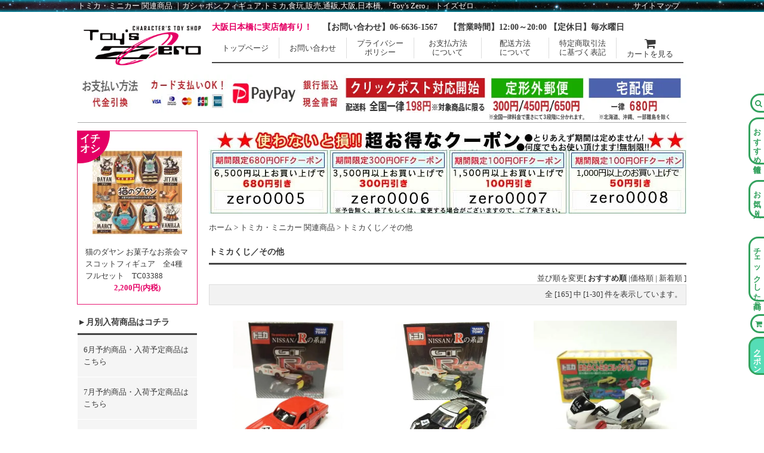

--- FILE ---
content_type: text/html; charset=EUC-JP
request_url: https://www.toys-zero.com/?mode=cate&cbid=1955265&csid=13
body_size: 17007
content:
<!DOCTYPE html PUBLIC "-//W3C//DTD XHTML 1.0 Transitional//EN" "http://www.w3.org/TR/xhtml1/DTD/xhtml1-transitional.dtd">
<html xmlns:og="http://ogp.me/ns#" xmlns:fb="http://www.facebook.com/2008/fbml" xmlns:mixi="http://mixi-platform.com/ns#" xmlns="http://www.w3.org/1999/xhtml" xml:lang="ja" lang="ja" dir="ltr">
<head>
<meta http-equiv="content-type" content="text/html; charset=euc-jp" />
<meta http-equiv="X-UA-Compatible" content="IE=edge,chrome=1" />
<title>トミカくじ／その他 - ガシャポン,フィギュア,トミカ,食玩,販売,通販,大阪,日本橋, 『Toy&#039;s Zero』 トイズゼロ</title>
<meta name="Keywords" content="トミカくじ／その他,ガシャポン,フィギュア,食玩,販売,大阪,日本橋,Toy&#039;s Zero,トイズゼロ,ワンピース,ドラゴンボール,仮面ライダー,ウルトラマン,ガンダム" />
<meta name="Description" content="大阪・日本橋でガシャポンや食玩をメインにプライズ商品やビックリマンシール、トミカなどいろいろ取り扱っております。" />
<meta name="Author" content="Toy&#039;s Zero" />
<meta name="Copyright" content="Toy&#039;s Zero" />
<meta http-equiv="content-style-type" content="text/css" />
<meta http-equiv="content-script-type" content="text/javascript" />
<link rel="stylesheet" href="https://img06.shop-pro.jp/PA01109/775/css/13/index.css?cmsp_timestamp=20210803124346" type="text/css" />

<link rel="alternate" type="application/rss+xml" title="rss" href="https://www.toys-zero.com/?mode=rss" />
<link rel="alternate" media="handheld" type="text/html" href="https://www.toys-zero.com/?mode=cate&cbid=1955265&csid=13" />
<link rel="shortcut icon" href="https://img06.shop-pro.jp/PA01109/775/favicon.ico?cmsp_timestamp=20260131160104" />
<script type="text/javascript" src="//ajax.googleapis.com/ajax/libs/jquery/1.7.2/jquery.min.js" ></script>
<meta property="og:title" content="トミカくじ／その他 - ガシャポン,フィギュア,トミカ,食玩,販売,通販,大阪,日本橋, 『Toy&#039;s Zero』 トイズゼロ" />
<meta property="og:description" content="大阪・日本橋でガシャポンや食玩をメインにプライズ商品やビックリマンシール、トミカなどいろいろ取り扱っております。" />
<meta property="og:url" content="https://www.toys-zero.com?mode=cate&cbid=1955265&csid=13" />
<meta property="og:site_name" content="ガシャポン,フィギュア,トミカ,食玩,販売,通販,大阪,日本橋, 『Toy's Zero』 トイズゼロ" />
<meta property="og:image" content=""/>
<!-- Global site tag (gtag.js) - Google Analytics -->
<script async src="https://www.googletagmanager.com/gtag/js?id=G-66WEZDRGEH"></script>
<script>
  window.dataLayer = window.dataLayer || [];
  function gtag(){dataLayer.push(arguments);}
  gtag('js', new Date());
gtag('config', 'UA-181739635-1');
  gtag('config', 'G-66WEZDRGEH');
gtag('config', 'AW-486396126');
</script>
<script>
  var Colorme = {"page":"product_list","shop":{"account_id":"PA01109775","title":"\u30ac\u30b7\u30e3\u30dd\u30f3,\u30d5\u30a3\u30ae\u30e5\u30a2,\u30c8\u30df\u30ab,\u98df\u73a9,\u8ca9\u58f2,\u901a\u8ca9,\u5927\u962a,\u65e5\u672c\u6a4b, \u300eToy's Zero\u300f \u30c8\u30a4\u30ba\u30bc\u30ed"},"basket":{"total_price":0,"items":[]},"customer":{"id":null}};

  (function() {
    function insertScriptTags() {
      var scriptTagDetails = [];
      var entry = document.getElementsByTagName('script')[0];

      scriptTagDetails.forEach(function(tagDetail) {
        var script = document.createElement('script');

        script.type = 'text/javascript';
        script.src = tagDetail.src;
        script.async = true;

        if( tagDetail.integrity ) {
          script.integrity = tagDetail.integrity;
          script.setAttribute('crossorigin', 'anonymous');
        }

        entry.parentNode.insertBefore(script, entry);
      })
    }

    window.addEventListener('load', insertScriptTags, false);
  })();
</script>
<script async src="https://zen.one/analytics.js"></script>
</head>
<body>
<meta name="colorme-acc-payload" content="?st=1&pt=10028&ut=1955265,13&at=PA01109775&v=20260203020858&re=&cn=5d350cee8c548470ba50e9eb507bcec5" width="1" height="1" alt="" /><script>!function(){"use strict";Array.prototype.slice.call(document.getElementsByTagName("script")).filter((function(t){return t.src&&t.src.match(new RegExp("dist/acc-track.js$"))})).forEach((function(t){return document.body.removeChild(t)})),function t(c){var r=arguments.length>1&&void 0!==arguments[1]?arguments[1]:0;if(!(r>=c.length)){var e=document.createElement("script");e.onerror=function(){return t(c,r+1)},e.src="https://"+c[r]+"/dist/acc-track.js?rev=3",document.body.appendChild(e)}}(["acclog001.shop-pro.jp","acclog002.shop-pro.jp"])}();</script> <link rel="stylesheet" href="https://img.shop-pro.jp/s_tmpl_js/28/font-awesome/css/font-awesome.min.css" />
<script>
$(function(){
	$(".new_mark_img1").attr('height',18);
	$(".new_mark_img1").attr('width',45);
	$(".nav01 .logo img").attr('width',210);
	$(".nav01 .logo img").attr('height',73.5);
  $(".tmp_plus_img img").attr('width',800);
	 $(".tmp_plus_img img").attr('height',140);
});
</script>
<div id="top">
 <div class="wrap1">
	<h1>
        トミカ・ミニカー 関連商品
              ｜ガシャポン,フィギュア,トミカ,食玩,販売,通販,大阪,日本橋, 『Toy&#039;s Zero』 トイズゼロ
   
    </h1>
    <a href="/?mode=f2" class="sitemap">サイトマップ</a>
    </div>
</div>
<div id="header">
	<div class="wrap1 nav01">
    	<div class="logo">
     		<a href="/"><img src="https://img21.shop-pro.jp/PA01357/893/etc/toys_zero_logo.png" alt="Toys Zero トイズゼロ"></a>
     	</div>
     	<div class="box1">
            <div class="catch">
            	<span class="tenpo">大阪日本橋に実店舗有り！</span>
                <span class="tel">【お問い合わせ】06-6636-1567 </span>
                <span class="eigyou">【営業時間】12:00～20:00 【定休日】毎水曜日</span>
            </div>
            <div class="menu">
            	<ul>
                	<li><a href="/">トップページ</a></li>
                                <li><a href="https://toys-zero.shop-pro.jp/customer/inquiries/new">お問い合わせ</a></li>
                    <li><a href="https://www.toys-zero.com/?mode=privacy">プライバシー<br>ポリシー</a></li>
                    <li><a href="/?mode=sk#payment">お支払方法<br>について</a></li>
                    <li><a href="/?mode=sk#delivery">配送方法<br>について</a></li>
                    <li><a href="/?mode=sk">特定商取引法<br>に基づく表記</a></li>
                    <li><a href="https://www.toys-zero.com/cart/proxy/basket?shop_id=PA01109775&shop_domain=toys-zero.com"><i class="fa fa-shopping-cart" aria-hidden="true"></i><br>カートを見る</a></li>
                    
                </ul>
            </div>
    	</div>
        <div class="box2 nav2">
        		<div class="nav_close" data-nav="nav2">×</div>
            	<form action="https://www.toys-zero.com/" method="GET" />
				<input type="hidden" name="mode" value="srh" />
				<select name="cid">
					<option value="">全ての商品から</option>
										<option value="810751,0">カプセル予約商品</option>
										<option value="810752,0">食玩・トレーディングフィギュア予約商品</option>
										<option value="810754,0">一般玩具（箱もの・１点もの玩具）予約商品</option>
										<option value="841271,0">仮面ライダー関連商品</option>
										<option value="841273,0">ウルトラマン／ゴジラ／ガメラ 関連商品</option>
										<option value="810755,0">ドラゴンボール関連商品</option>
										<option value="810758,0">ワンピース関連商品</option>
										<option value="841277,0">BLEACHーブリーチー関連商品</option>
										<option value="810756,0">ナルト-NARUTO-関連商品</option>
										<option value="810757,0">エヴァンゲリオン関連商品</option>
										<option value="1211333,0">機動戦士ガンダム関連商品</option>
										<option value="2558551,0">クレヨンしんちゃん関連商品</option>
										<option value="2573412,0">ドラえもん関連商品</option>
										<option value="2587610,0">鬼滅の刃 関連商品</option>
										<option value="2792823,0">呪術廻戦</option>
										<option value="2604308,0">名探偵コナン 関連商品</option>
										<option value="2731971,0">るろうに剣心</option>
										<option value="2664310,0">ルパン三世関連商品</option>
										<option value="2731968,0">聖闘士星矢 関連商品</option>
										<option value="2664271,0">ディズニー・ピクサー関連商品</option>
										<option value="841319,0">美少女関連商品</option>
										<option value="841321,0">アニメ・マンガ関連商品</option>
										<option value="2653713,0">特撮・戦隊シリーズ 関連商品</option>
										<option value="841323,0">いきもの 関連商品</option>
										<option value="2653715,0">のりもの 関連商品</option>
										<option value="2653717,0">歴史・文化 関連商品</option>
										<option value="2653721,0">建物・道具・その他 関連商品</option>
										<option value="1955265,0">トミカ・ミニカー 関連商品</option>
					                		</select>
                <div class="keys">
				<input type="text" name="keyword" />
                <button type="submit"><i class="fa fa-search" aria-hidden="true"></i></button>
                </div>
				</form>
        </div> 
    </div>
    <div class="wrap1 pay_info">
    	<img src="https://img05.shop-pro.jp/PA01109/775/etc/head_hassou2.jpg" alt="" width="1280" height="80">
    </div>
</div>
<div id="content" class="tm_product_list">
	<div class="wrap1 contaner">
	
        
        
               <div id="sidebar1">
 
  <div class="push_num">
     
      <div class="img">   
        <a href="?pid=184049331">
                     <div class="img_box">
            <img src="https://img06.shop-pro.jp/PA01109/775/product/184049331_th.jpg?cmsp_timestamp=20241214123726" alt="" width="150" height="150" />
           </div>
                   
        </a>
      </div>
      <div class="txt">
        <span class="name">猫のダヤン お菓子なお茶会マスコットフィギュア　全4種フルセット　TC03388</span>
                                  <span class="price">
            2,200円(内税)
                      </span>
              </div>
      </div>
<h2>月別入荷商品はコチラ</h2>
<ul class="side_list">	
	        	      		<li data-grp="119923"><a href="https://www.toys-zero.com/?mode=grp&gid=119923">6月予約商品・入荷予定商品はこちら</a></li>
                    	      		<li data-grp="119924"><a href="https://www.toys-zero.com/?mode=grp&gid=119924">7月予約商品・入荷予定商品はこちら</a></li>
                    	      		<li data-grp="119904"><a href="https://www.toys-zero.com/?mode=grp&gid=119904">9月予約商品・入荷予定商品はこちら</a></li>
                    	      		<li data-grp="119907"><a href="https://www.toys-zero.com/?mode=grp&gid=119907">10月予約商品・入荷予定商品はこちら</a></li>
                    	            	            	            	            	            	            	            	            	            	            	            	            	            	            	            	            	            	            	            	            	            	            	            	            	            	            	            	            	            	            	            	            	            	            	            	            	            	            	            	            	            	            	            	            	            	            	            	            	            	            	            	            	            	            	            	            	            	            	            	            	            	            	            	            	            	            	            	            	            	            	            	            	            	            	            	            	            	            	            	            	            	            	            	            	            	            	            	            	            	            	            	            	            	            	            	            	            	            	            	            	            	            	            	            	            	            	            	            	            	            	            	            	            	            	            	            	            	            	            	            	            	            	            	            	            	            	            	            	            	            	            	            	            	            	            	            	            	            	            	            	            	            	            	            	            	            	            	            	            	            	            	            	            	            	            	            	            	            	            	            	            	            	            	            	            	            	            	            	            	            	            	            	            	            	            	            	            	            	            	            	    </ul>

         

   	             <h2>カテゴリー</h2>
      <ul class="category side_list">
          	<li><a href="https://www.toys-zero.com/?mode=cate&cbid=810751&csid=0">カプセル予約商品</a>
    	        				<span class="sub_btn"></span>
          <ul>
            	  <li>
			<a href="https://www.toys-zero.com/?mode=cate&cbid=810751&csid=7">カプセル予約１月</a>
    	  </li>
		                     	  <li>
			<a href="https://www.toys-zero.com/?mode=cate&cbid=810751&csid=8">カプセル予約２月</a>
    	  </li>
		                     	  <li>
			<a href="https://www.toys-zero.com/?mode=cate&cbid=810751&csid=9">カプセル予約３月</a>
    	  </li>
		                     	  <li>
			<a href="https://www.toys-zero.com/?mode=cate&cbid=810751&csid=10">カプセル予約４月</a>
    	  </li>
		                     	  <li>
			<a href="https://www.toys-zero.com/?mode=cate&cbid=810751&csid=11">カプセル予約５月</a>
    	  </li>
		                     	  <li>
			<a href="https://www.toys-zero.com/?mode=cate&cbid=810751&csid=12">カプセル予約６月</a>
    	  </li>
		                     	  <li>
			<a href="https://www.toys-zero.com/?mode=cate&cbid=810751&csid=1">カプセル予約７月</a>
    	  </li>
		                     	  <li>
			<a href="https://www.toys-zero.com/?mode=cate&cbid=810751&csid=2">カプセル予約８月</a>
    	  </li>
		                     	  <li>
			<a href="https://www.toys-zero.com/?mode=cate&cbid=810751&csid=3">カプセル予約９月</a>
    	  </li>
		                     	  <li>
			<a href="https://www.toys-zero.com/?mode=cate&cbid=810751&csid=4">カプセル予約１０月</a>
    	  </li>
		                     	  <li>
			<a href="https://www.toys-zero.com/?mode=cate&cbid=810751&csid=5">カプセル予約１１月</a>
    	  </li>
		                     	  <li>
			<a href="https://www.toys-zero.com/?mode=cate&cbid=810751&csid=6">カプセル予約１２月</a>
    	  </li>
		           </ul>
                	   </li>
                    	<li><a href="https://www.toys-zero.com/?mode=cate&cbid=810752&csid=0">食玩・トレーディングフィギュア予約商品</a>
    	        				<span class="sub_btn"></span>
          <ul>
            	  <li>
			<a href="https://www.toys-zero.com/?mode=cate&cbid=810752&csid=2">食玩・トレーディングフィギュア　1月</a>
    	  </li>
		                     	  <li>
			<a href="https://www.toys-zero.com/?mode=cate&cbid=810752&csid=1">食玩・トレーディングフィギュア　2月</a>
    	  </li>
		                     	  <li>
			<a href="https://www.toys-zero.com/?mode=cate&cbid=810752&csid=7">食玩・トレーディングフィギュア　3月</a>
    	  </li>
		                     	  <li>
			<a href="https://www.toys-zero.com/?mode=cate&cbid=810752&csid=8">食玩・トレーディングフィギュア　4月</a>
    	  </li>
		                     	  <li>
			<a href="https://www.toys-zero.com/?mode=cate&cbid=810752&csid=9">食玩・トレーディングフィギュア　5月</a>
    	  </li>
		                     	  <li>
			<a href="https://www.toys-zero.com/?mode=cate&cbid=810752&csid=10">食玩・トレーディングフィギュア　6月</a>
    	  </li>
		                     	  <li>
			<a href="https://www.toys-zero.com/?mode=cate&cbid=810752&csid=11">食玩・トレーディングフィギュア　7月</a>
    	  </li>
		                     	  <li>
			<a href="https://www.toys-zero.com/?mode=cate&cbid=810752&csid=12">食玩・トレーディングフィギュア　8月</a>
    	  </li>
		                     	  <li>
			<a href="https://www.toys-zero.com/?mode=cate&cbid=810752&csid=3">食玩・トレーディングフィギュア　9月</a>
    	  </li>
		                     	  <li>
			<a href="https://www.toys-zero.com/?mode=cate&cbid=810752&csid=4">食玩・トレーディングフィギュア　10月</a>
    	  </li>
		                     	  <li>
			<a href="https://www.toys-zero.com/?mode=cate&cbid=810752&csid=5">食玩・トレーディングフィギュア　11月</a>
    	  </li>
		                     	  <li>
			<a href="https://www.toys-zero.com/?mode=cate&cbid=810752&csid=6">食玩・トレーディングフィギュア　12月</a>
    	  </li>
		           </ul>
                	   </li>
                    	<li><a href="https://www.toys-zero.com/?mode=cate&cbid=810754&csid=0">一般玩具（箱もの・１点もの玩具）予約商品</a>
    	        				<span class="sub_btn"></span>
          <ul>
            	  <li>
			<a href="https://www.toys-zero.com/?mode=cate&cbid=810754&csid=5">一般玩具　１月</a>
    	  </li>
		                     	  <li>
			<a href="https://www.toys-zero.com/?mode=cate&cbid=810754&csid=6">一般玩具　２月</a>
    	  </li>
		                     	  <li>
			<a href="https://www.toys-zero.com/?mode=cate&cbid=810754&csid=7">一般玩具　３月</a>
    	  </li>
		                     	  <li>
			<a href="https://www.toys-zero.com/?mode=cate&cbid=810754&csid=8">一般玩具　４月</a>
    	  </li>
		                     	  <li>
			<a href="https://www.toys-zero.com/?mode=cate&cbid=810754&csid=9">一般玩具　５月</a>
    	  </li>
		                     	  <li>
			<a href="https://www.toys-zero.com/?mode=cate&cbid=810754&csid=10">一般玩具　６月</a>
    	  </li>
		                     	  <li>
			<a href="https://www.toys-zero.com/?mode=cate&cbid=810754&csid=11">一般玩具　７月</a>
    	  </li>
		                     	  <li>
			<a href="https://www.toys-zero.com/?mode=cate&cbid=810754&csid=12">一般玩具　８月</a>
    	  </li>
		                     	  <li>
			<a href="https://www.toys-zero.com/?mode=cate&cbid=810754&csid=13">一般玩具　９月</a>
    	  </li>
		                     	  <li>
			<a href="https://www.toys-zero.com/?mode=cate&cbid=810754&csid=3">一般玩具　１０月</a>
    	  </li>
		                     	  <li>
			<a href="https://www.toys-zero.com/?mode=cate&cbid=810754&csid=4">一般玩具　１１月</a>
    	  </li>
		                     	  <li>
			<a href="https://www.toys-zero.com/?mode=cate&cbid=810754&csid=1">一般玩具　１２月</a>
    	  </li>
		           </ul>
                	   </li>
                    	<li><a href="https://www.toys-zero.com/?mode=cate&cbid=841271&csid=0">仮面ライダー関連商品</a>
    	        				<span class="sub_btn"></span>
          <ul>
            	  <li>
			<a href="https://www.toys-zero.com/?mode=cate&cbid=841271&csid=1">カプセルトイ関連商品</a>
    	  </li>
		                     	  <li>
			<a href="https://www.toys-zero.com/?mode=cate&cbid=841271&csid=2">食玩・トレーディングフィギュア関連商品</a>
    	  </li>
		                     	  <li>
			<a href="https://www.toys-zero.com/?mode=cate&cbid=841271&csid=3">一般玩具・箱もの玩具関連商品</a>
    	  </li>
		                     	  <li>
			<a href="https://www.toys-zero.com/?mode=cate&cbid=841271&csid=4">プライズ関連商品</a>
    	  </li>
		           </ul>
                	   </li>
                    	<li><a href="https://www.toys-zero.com/?mode=cate&cbid=841273&csid=0">ウルトラマン／ゴジラ／ガメラ 関連商品</a>
    	        				<span class="sub_btn"></span>
          <ul>
            	  <li>
			<a href="https://www.toys-zero.com/?mode=cate&cbid=841273&csid=1">カプセルトイ関連商品</a>
    	  </li>
		                     	  <li>
			<a href="https://www.toys-zero.com/?mode=cate&cbid=841273&csid=2">食玩・トレーディングフィギュア関連商品</a>
    	  </li>
		                     	  <li>
			<a href="https://www.toys-zero.com/?mode=cate&cbid=841273&csid=3">一般玩具・箱もの玩具関連商品</a>
    	  </li>
		                     	  <li>
			<a href="https://www.toys-zero.com/?mode=cate&cbid=841273&csid=4">プライズ関連商品</a>
    	  </li>
		           </ul>
                	   </li>
                    	<li><a href="https://www.toys-zero.com/?mode=cate&cbid=810755&csid=0">ドラゴンボール関連商品</a>
    	        				<span class="sub_btn"></span>
          <ul>
            	  <li>
			<a href="https://www.toys-zero.com/?mode=cate&cbid=810755&csid=1">カプセルトイ関連商品</a>
    	  </li>
		                     	  <li>
			<a href="https://www.toys-zero.com/?mode=cate&cbid=810755&csid=2">食玩・トレーディングフィギュア関連商品</a>
    	  </li>
		                     	  <li>
			<a href="https://www.toys-zero.com/?mode=cate&cbid=810755&csid=3">一般玩具・箱もの玩具関連商品</a>
    	  </li>
		                     	  <li>
			<a href="https://www.toys-zero.com/?mode=cate&cbid=810755&csid=4">プライズ関連商品</a>
    	  </li>
		           </ul>
                	   </li>
                    	<li><a href="https://www.toys-zero.com/?mode=cate&cbid=810758&csid=0">ワンピース関連商品</a>
    	        				<span class="sub_btn"></span>
          <ul>
            	  <li>
			<a href="https://www.toys-zero.com/?mode=cate&cbid=810758&csid=1">カプセルトイ関連商品</a>
    	  </li>
		                     	  <li>
			<a href="https://www.toys-zero.com/?mode=cate&cbid=810758&csid=2">食玩・トレーディングフィギュア関連商品</a>
    	  </li>
		                     	  <li>
			<a href="https://www.toys-zero.com/?mode=cate&cbid=810758&csid=3">一般玩具・箱もの玩具関連商品</a>
    	  </li>
		                     	  <li>
			<a href="https://www.toys-zero.com/?mode=cate&cbid=810758&csid=4">プライズ関連商品</a>
    	  </li>
		           </ul>
                	   </li>
                    	<li><a href="https://www.toys-zero.com/?mode=cate&cbid=841277&csid=0">BLEACHーブリーチー関連商品</a>
    	        				<span class="sub_btn"></span>
          <ul>
            	  <li>
			<a href="https://www.toys-zero.com/?mode=cate&cbid=841277&csid=1">カプセルトイ関連商品</a>
    	  </li>
		                     	  <li>
			<a href="https://www.toys-zero.com/?mode=cate&cbid=841277&csid=2">食玩・トレーディングフィギュア関連商品</a>
    	  </li>
		                     	  <li>
			<a href="https://www.toys-zero.com/?mode=cate&cbid=841277&csid=3">一般玩具・箱もの玩具関連商品</a>
    	  </li>
		                     	  <li>
			<a href="https://www.toys-zero.com/?mode=cate&cbid=841277&csid=4">プライズ関連商品</a>
    	  </li>
		           </ul>
                	   </li>
                    	<li><a href="https://www.toys-zero.com/?mode=cate&cbid=810756&csid=0">ナルト-NARUTO-関連商品</a>
    	        				<span class="sub_btn"></span>
          <ul>
            	  <li>
			<a href="https://www.toys-zero.com/?mode=cate&cbid=810756&csid=1">カプセルトイ関連商品</a>
    	  </li>
		                     	  <li>
			<a href="https://www.toys-zero.com/?mode=cate&cbid=810756&csid=2">食玩・トレーディングフィギュア関連商品</a>
    	  </li>
		                     	  <li>
			<a href="https://www.toys-zero.com/?mode=cate&cbid=810756&csid=3">一般玩具・箱もの玩具関連商品</a>
    	  </li>
		                     	  <li>
			<a href="https://www.toys-zero.com/?mode=cate&cbid=810756&csid=4">プライズ関連商品</a>
    	  </li>
		           </ul>
                	   </li>
                    	<li><a href="https://www.toys-zero.com/?mode=cate&cbid=810757&csid=0">エヴァンゲリオン関連商品</a>
    	        				<span class="sub_btn"></span>
          <ul>
            	  <li>
			<a href="https://www.toys-zero.com/?mode=cate&cbid=810757&csid=1">カプセルトイ関連商品</a>
    	  </li>
		                     	  <li>
			<a href="https://www.toys-zero.com/?mode=cate&cbid=810757&csid=2">食玩・トレーディングフィギュア関連商品</a>
    	  </li>
		                     	  <li>
			<a href="https://www.toys-zero.com/?mode=cate&cbid=810757&csid=3">一般玩具・箱もの玩具関連商品</a>
    	  </li>
		                     	  <li>
			<a href="https://www.toys-zero.com/?mode=cate&cbid=810757&csid=4">プライズ関連商品</a>
    	  </li>
		           </ul>
                	   </li>
                    	<li><a href="https://www.toys-zero.com/?mode=cate&cbid=1211333&csid=0">機動戦士ガンダム関連商品</a>
    	        				<span class="sub_btn"></span>
          <ul>
            	  <li>
			<a href="https://www.toys-zero.com/?mode=cate&cbid=1211333&csid=1">カプセルトイ関連商品</a>
    	  </li>
		                     	  <li>
			<a href="https://www.toys-zero.com/?mode=cate&cbid=1211333&csid=2">食玩・トレーディングフィギュア関連商品</a>
    	  </li>
		                     	  <li>
			<a href="https://www.toys-zero.com/?mode=cate&cbid=1211333&csid=3">一般玩具・箱もの玩具関連商品</a>
    	  </li>
		                     	  <li>
			<a href="https://www.toys-zero.com/?mode=cate&cbid=1211333&csid=4">プライズ関連商品</a>
    	  </li>
		           </ul>
                	   </li>
                    	<li><a href="https://www.toys-zero.com/?mode=cate&cbid=2558551&csid=0">クレヨンしんちゃん関連商品</a>
    		   </li>
                    	<li><a href="https://www.toys-zero.com/?mode=cate&cbid=2573412&csid=0">ドラえもん関連商品</a>
    		   </li>
                    	<li><a href="https://www.toys-zero.com/?mode=cate&cbid=2587610&csid=0">鬼滅の刃 関連商品</a>
    		   </li>
                    	<li><a href="https://www.toys-zero.com/?mode=cate&cbid=2792823&csid=0">呪術廻戦</a>
    		   </li>
                    	<li><a href="https://www.toys-zero.com/?mode=cate&cbid=2604308&csid=0">名探偵コナン 関連商品</a>
    		   </li>
                    	<li><a href="https://www.toys-zero.com/?mode=cate&cbid=2731971&csid=0">るろうに剣心</a>
    		   </li>
                    	<li><a href="https://www.toys-zero.com/?mode=cate&cbid=2664310&csid=0">ルパン三世関連商品</a>
    	        				<span class="sub_btn"></span>
          <ul>
            	  <li>
			<a href="https://www.toys-zero.com/?mode=cate&cbid=2664310&csid=1">カプセルトイ関連商品</a>
    	  </li>
		                     	  <li>
			<a href="https://www.toys-zero.com/?mode=cate&cbid=2664310&csid=2">食玩・トレーディングフィギュア関連商品</a>
    	  </li>
		                     	  <li>
			<a href="https://www.toys-zero.com/?mode=cate&cbid=2664310&csid=3">一般玩具・箱もの玩具関連商品</a>
    	  </li>
		                     	  <li>
			<a href="https://www.toys-zero.com/?mode=cate&cbid=2664310&csid=4">プライズ関連商品</a>
    	  </li>
		           </ul>
                	   </li>
                    	<li><a href="https://www.toys-zero.com/?mode=cate&cbid=2731968&csid=0">聖闘士星矢 関連商品</a>
    		   </li>
                    	<li><a href="https://www.toys-zero.com/?mode=cate&cbid=2664271&csid=0">ディズニー・ピクサー関連商品</a>
    		   </li>
                    	<li><a href="https://www.toys-zero.com/?mode=cate&cbid=841319&csid=0">美少女関連商品</a>
    	        				<span class="sub_btn"></span>
          <ul>
            	  <li>
			<a href="https://www.toys-zero.com/?mode=cate&cbid=841319&csid=1">カプセルトイ関連商品</a>
    	  </li>
		                     	  <li>
			<a href="https://www.toys-zero.com/?mode=cate&cbid=841319&csid=2">食玩・トレーディングフィギュア関連商品</a>
    	  </li>
		                     	  <li>
			<a href="https://www.toys-zero.com/?mode=cate&cbid=841319&csid=3">一般玩具・箱もの玩具関連商品</a>
    	  </li>
		                     	  <li>
			<a href="https://www.toys-zero.com/?mode=cate&cbid=841319&csid=4">プライズ関連商品</a>
    	  </li>
		           </ul>
                	   </li>
                    	<li><a href="https://www.toys-zero.com/?mode=cate&cbid=841321&csid=0">アニメ・マンガ関連商品</a>
    	        				<span class="sub_btn"></span>
          <ul>
            	  <li>
			<a href="https://www.toys-zero.com/?mode=cate&cbid=841321&csid=2">カプセルトイ関連商品</a>
    	  </li>
		                     	  <li>
			<a href="https://www.toys-zero.com/?mode=cate&cbid=841321&csid=1">食玩・トレーディングフィギュア関連商品</a>
    	  </li>
		                     	  <li>
			<a href="https://www.toys-zero.com/?mode=cate&cbid=841321&csid=3">一般玩具・箱もの玩具関連商品</a>
    	  </li>
		                     	  <li>
			<a href="https://www.toys-zero.com/?mode=cate&cbid=841321&csid=4">プライズ関連商品</a>
    	  </li>
		           </ul>
                	   </li>
                    	<li><a href="https://www.toys-zero.com/?mode=cate&cbid=2653713&csid=0">特撮・戦隊シリーズ 関連商品</a>
    		   </li>
                    	<li><a href="https://www.toys-zero.com/?mode=cate&cbid=841323&csid=0">いきもの 関連商品</a>
    	        				<span class="sub_btn"></span>
          <ul>
            	  <li>
			<a href="https://www.toys-zero.com/?mode=cate&cbid=841323&csid=1">カプセルトイ関連商品</a>
    	  </li>
		                     	  <li>
			<a href="https://www.toys-zero.com/?mode=cate&cbid=841323&csid=2">食玩・トレーディングフィギュア関連商品</a>
    	  </li>
		                     	  <li>
			<a href="https://www.toys-zero.com/?mode=cate&cbid=841323&csid=3">一般玩具・箱もの玩具関連商品</a>
    	  </li>
		                     	  <li>
			<a href="https://www.toys-zero.com/?mode=cate&cbid=841323&csid=4">プライズ関連商品</a>
    	  </li>
		           </ul>
                	   </li>
                    	<li><a href="https://www.toys-zero.com/?mode=cate&cbid=2653715&csid=0">のりもの 関連商品</a>
    		   </li>
                    	<li><a href="https://www.toys-zero.com/?mode=cate&cbid=2653717&csid=0">歴史・文化 関連商品</a>
    		   </li>
                    	<li><a href="https://www.toys-zero.com/?mode=cate&cbid=2653721&csid=0">建物・道具・その他 関連商品</a>
    		   </li>
                    	<li><a href="https://www.toys-zero.com/?mode=cate&cbid=1955265&csid=0">トミカ・ミニカー 関連商品</a>
    	        				<span class="sub_btn"></span>
          <ul>
            	  <li>
			<a href="https://www.toys-zero.com/?mode=cate&cbid=1955265&csid=1">黒箱NO.１～４０</a>
    	  </li>
		                     	  <li>
			<a href="https://www.toys-zero.com/?mode=cate&cbid=1955265&csid=2">黒箱NO.４１～８０</a>
    	  </li>
		                     	  <li>
			<a href="https://www.toys-zero.com/?mode=cate&cbid=1955265&csid=3">黒箱NO.８１～１２０</a>
    	  </li>
		                     	  <li>
			<a href="https://www.toys-zero.com/?mode=cate&cbid=1955265&csid=4">青箱F１～F３５</a>
    	  </li>
		                     	  <li>
			<a href="https://www.toys-zero.com/?mode=cate&cbid=1955265&csid=5">青箱F３６～F７０</a>
    	  </li>
		                     	  <li>
			<a href="https://www.toys-zero.com/?mode=cate&cbid=1955265&csid=6">赤箱（日本製）NO.１～４０</a>
    	  </li>
		                     	  <li>
			<a href="https://www.toys-zero.com/?mode=cate&cbid=1955265&csid=7">赤箱（日本製）NO.４１～８０</a>
    	  </li>
		                     	  <li>
			<a href="https://www.toys-zero.com/?mode=cate&cbid=1955265&csid=8">赤箱（日本製）NO.８１～１２０</a>
    	  </li>
		                     	  <li>
			<a href="https://www.toys-zero.com/?mode=cate&cbid=1955265&csid=9">赤箱（中国製）NO.１～４０</a>
    	  </li>
		                     	  <li>
			<a href="https://www.toys-zero.com/?mode=cate&cbid=1955265&csid=10">赤箱（中国製）NO.４１～８０</a>
    	  </li>
		                     	  <li>
			<a href="https://www.toys-zero.com/?mode=cate&cbid=1955265&csid=11">赤箱（中国製）NO.８１～１２０</a>
    	  </li>
		                     	  <li>
			<a href="https://www.toys-zero.com/?mode=cate&cbid=1955265&csid=12">初回特別カラー</a>
    	  </li>
		                     	  <li>
			<a href="https://www.toys-zero.com/?mode=cate&cbid=1955265&csid=18">赤箱（ベトナム製／絶版、落番）NO.１～４０</a>
    	  </li>
		                     	  <li>
			<a href="https://www.toys-zero.com/?mode=cate&cbid=1955265&csid=19">赤箱（ベトナム製／絶版、落番）NO.４１～８０</a>
    	  </li>
		                     	  <li>
			<a href="https://www.toys-zero.com/?mode=cate&cbid=1955265&csid=20">赤箱（ベトナム製／絶版、落番）NO.８１～１２０</a>
    	  </li>
		                     	  <li>
			<a href="https://www.toys-zero.com/?mode=cate&cbid=1955265&csid=13">トミカくじ／その他</a>
    	  </li>
		                     	  <li>
			<a href="https://www.toys-zero.com/?mode=cate&cbid=1955265&csid=14">イベント限定／トミカ博その他</a>
    	  </li>
		                     	  <li>
			<a href="https://www.toys-zero.com/?mode=cate&cbid=1955265&csid=15">トミカギフト</a>
    	  </li>
		                     	  <li>
			<a href="https://www.toys-zero.com/?mode=cate&cbid=1955265&csid=16">ドリームトミカ／トミカプレミアム</a>
    	  </li>
		                     	  <li>
			<a href="https://www.toys-zero.com/?mode=cate&cbid=1955265&csid=17">コレクションケース／その他</a>
    	  </li>
		                     	  <li>
			<a href="https://www.toys-zero.com/?mode=cate&cbid=1955265&csid=21">現行トミカNO.１～４０</a>
    	  </li>
		                     	  <li>
			<a href="https://www.toys-zero.com/?mode=cate&cbid=1955265&csid=22">現行トミカNO.４１～８０</a>
    	  </li>
		                     	  <li>
			<a href="https://www.toys-zero.com/?mode=cate&cbid=1955265&csid=23">現行トミカNO.８１～１２０</a>
    	  </li>
		           </ul>
                	   </li>
      	  </ul>
         



<div class="freepage">
  	<h2>ページ案内</h2>
    <ul class="side_list freepage">
           <li><a href="https://www.toys-zero.com/?mode=f1">店舗のご案内</a></li>
           <li><a href="https://www.toys-zero.com/?mode=f7">各種発送方法のご案内</a></li>
           <li><a href="https://www.toys-zero.com/?mode=f10">クーポン情報</a></li>
          <li><a href="/?mode=cate&csid=0&cbid=2661087&sort=n">ブログ</a></li>
     <li><a href="https://twitter.com/ToysZERO1" rel="nofollow" target="_blank">ツイッター</a></li>
    </ul>
  </div>
<h2>営業日カレンダー</h2>
  <div class="calendar">
    <div class="side_cal">
      <iframe src="https://www.toys-zero.com/?mode=f12" loading="lazy"></iframe>
    </div>
          <div class="side_cal_memo">
        <span style="color: #f7c6c6;">■</span>火曜日、水曜日は定休日となります。<br>
イベント参加時など臨時休業となる場合がございます。
      </div>
      </div>
<h2>メールマガジン</h2> 
	<div class="mailmaga">
    	<a href="https://toys-zero.shop-pro.jp/customer/newsletter/subscriptions/new">メルマガ登録・解除はこちら</a>
    </div>
    
<h2>携帯でお買い物</h2> 
<div class="keitai">
   	<img src="https://img05.shop-pro.jp/PA01109/775/qrcode.jpg?cmsp_timestamp=20200901193900" alt="" width="132" height="132" loading="lazy">
    モバイル版 トイズ ゼロ<br> にアクセス！
</div>
 
<div class="manager">
	
	<div class="m_memo">
       <ul>
          <li>
                  <a href="https://www.toys-zero.com/?mode=grp&amp;gid=449464"><span class="date">2021/10/02</span>●お待たせしました！2022年1月発売予定の商品予約開始しました！！</a>
              </li>
          <li>
                  <a href="https://www.toys-zero.com/?mode=grp&amp;gid=2015527&amp;page=1"><span class="date">2021/09/13</span>●アルティメットルミナス ウルトラマンシリーズ 在庫更新しました！ </a>
              </li>
          <li>
                  <a href="https://www.toys-zero.com/?mode=grp&amp;gid=119911"><span class="date">2021/09/09</span>●お待たせしました！12月発売予定の商品予約開始しました！！</a>
              </li>
          <li>
                  <a href="https://www.toys-zero.com/?mode=grp&amp;gid=119908"><span class="date">2021/09/09</span>●お待たせしました！11月発売予定の商品予約開始しました！！</a>
              </li>
          <li>
                  <a href="https://www.toys-zero.com/?mode=grp&amp;gid=119907"><span class="date">2021/09/09</span>●お待たせしました！10月発売予定の商品予約開始しました！！</a>
              </li>
          <li>
                  <a href="https://www.toys-zero.com/?mode=grp&amp;gid=360357"><span class="date">2021/05/28</span>９月発売予定　バンダイ食玩　予約開始です。</a>
              </li>
          <li>
                  <a href="https://www.toys-zero.com/?pid=159767992"><span class="date">2021/05/16</span>ブログ更新しました。セット残りの単品整理　第２弾です！</a>
              </li>
          <li>
                  <a href="https://www.toys-zero.com/?pid=159588488"><span class="date">2021/05/10</span>ブログ更新しました！　今回はセット残りの単品をご紹介！</a>
              </li>
          <li>
                  <a href="https://www.toys-zero.com/?mode=cate&amp;csid=0&amp;cbid=2661087&amp;sort=n"><span class="date">2021/03/04</span>ブログ始めました！！　新商品、再入荷商品のご案内を中心に紹介していきます。</a>
              </li>
          <li>
                  <a href="https://www.toys-zero.com/"><span class="date">2020/11/10</span>●QRコード、バーコード決済のペイペイが利用可能になりました。</a>
              </li>
          <li>
                  <a href="https://www.toys-zero.com/?mode=f7"><span class="date">2020/10/31</span>●宅配便の送料、代引き手数料、詳しくはこちらをご覧ください。</a>
              </li>
          <li>
                  <a href="https://www.toys-zero.com/?mode=f7"><span class="date">2020/10/31</span>●クリックポスト、定型外郵便がご利用可能です。詳しくはこちらをご覧ください。</a>
              </li>
          <li>
                  <a href="https://www.toys-zero.com/"><span class="date">2020/10/31</span>●お待たせしました！トイズゼロ、オープンです。</a>
              </li>
      </ul>
    </div>

</div>
	<div class="m_blog">
		<a href="http://blog.toys-zero.com" class="btn">店長 Blog</a>
	</div>


        
        </div>
                <div id="main">
				  				<div class="tmp_plus_img"><a href="https://www.toys-zero.com/?tid=10&amp;mode=f10"><img src="https://img06.shop-pro.jp/PA01109/775/css_eyecatch/eyecatch_banner_img_1.jpg?cmsp_timestamp=20210403191107" alt="couton" /></a></div>
						
        
<div class="pankuzu">
	<a href="./">ホーム</a>
 &gt; <a href='?mode=cate&cbid=1955265&csid=0'>トミカ・ミニカー 関連商品</a> &gt; <a href='?mode=cate&cbid=1955265&csid=13'>トミカくじ／その他</a></div>

















	
	
	<h2 class="st02">トミカくじ／その他</h2>
	<div class="sort">
	<span>並び順を変更</span>[
	<strong>おすすめ順</strong>	|<span class="s_price"><a href="?mode=cate&cbid=1955265&csid=13&sort=p">価格順</a> |</span>	<span><a href="?mode=cate&cbid=1955265&csid=13&sort=n">新着順</a></span>	]
	</div>
	
	<div class="pagenavi">全 [<span>165</span>] 中 [<span>1</span>-<span>30</span>] 件を表示しています。</div>
<div class="product_list">
  <ul>
        <li>
      <a href="?pid=91593180">
      <div class="img_box">
                <img src="https://img06.shop-pro.jp/PA01109/775/product/91593180.jpg?cmsp_timestamp=20240603182432" alt="トミカ　NISSAN／Rの系譜　スカイライン2000GT-B（S54B）レーシング仕様　TMC001373" width="240" height="240">
              </div>
      <div class="txt_wrap">
      <p class="name">トミカ　NISSAN／Rの系譜　スカイライン2000GT-B（S54B）レーシング仕様　TMC001373</p>
      <p class="price">
        1,500円(内税)
              </p>
                  </a>
      </div>
    </li>
        <li>
      <a href="?pid=91593231">
      <div class="img_box">
                <img src="https://img06.shop-pro.jp/PA01109/775/product/91593231.jpg?cmsp_timestamp=20240603182544" alt="トミカ　NISSAN／Rの系譜　日産 GT-R（R35）スーパーGTテストカー　TMC00546" width="240" height="240">
              </div>
      <div class="txt_wrap">
      <p class="name">トミカ　NISSAN／Rの系譜　日産 GT-R（R35）スーパーGTテストカー　TMC00546</p>
      <p class="price">
        3,400円(内税)
              </p>
                  </a>
      </div>
    </li>
        <li>
      <a href="?pid=91596914">
      <div class="img_box">
                <img src="https://img06.shop-pro.jp/PA01109/775/product/91596914.jpg?cmsp_timestamp=20150706153318" alt="トミカくじ１７　はたらくトミカコレクション　Honda VFR白バイ TMC00316" width="240" height="240">
              </div>
      <div class="txt_wrap">
      <p class="name">トミカくじ１７　はたらくトミカコレクション　Honda VFR白バイ TMC00316</p>
      <p class="price">
        700円(内税)
              </p>
                  </a>
      </div>
    </li>
        <li>
      <a href="?pid=99346240">
      <div class="img_box">
                <img src="https://img06.shop-pro.jp/PA01109/775/product/99346240.jpg?cmsp_timestamp=20160226154324" alt="トミカくじIV ４　ホンダNSX-R　TMC00119" width="240" height="240">
              </div>
      <div class="txt_wrap">
      <p class="name">トミカくじIV ４　ホンダNSX-R　TMC00119</p>
      <p class="price">
        8,200円(内税)
              </p>
                  </a>
      </div>
    </li>
        <li>
      <a href="?pid=99346320">
      <div class="img_box">
                <img src="https://img06.shop-pro.jp/PA01109/775/product/99346320.jpg?cmsp_timestamp=20160226154551" alt="トミカくじIV ４　三菱ランサーエボリューションVII　TMC00118" width="240" height="240">
              </div>
      <div class="txt_wrap">
      <p class="name">トミカくじIV ４　三菱ランサーエボリューションVII　TMC00118</p>
      <p class="price">
        5,600円(内税)
              </p>
                  </a>
      </div>
    </li>
        <li>
      <a href="?pid=100234679">
      <div class="img_box">
                <img src="https://img06.shop-pro.jp/PA01109/775/product/100234679.jpg?cmsp_timestamp=20160319140547" alt="トミカくじ20　はたらくスポーツカーコレクション トヨタ2000GT うつろ自動車教習所　TMC00273" width="240" height="240">
              </div>
      <div class="txt_wrap">
      <p class="name">トミカくじ20　はたらくスポーツカーコレクション トヨタ2000GT うつろ自動車教習所　TMC00273</p>
      <p class="price">
        1,200円(内税)
              </p>
                  </a>
      </div>
    </li>
        <li>
      <a href="?pid=100234841">
      <div class="img_box">
                <img src="https://img06.shop-pro.jp/PA01109/775/product/100234841.jpg?cmsp_timestamp=20160319140802" alt="トミカくじ20　はたらくスポーツカーコレクション 日産フェアレディZ　市営うつろ牧場　TMC00274" width="240" height="240">
              </div>
      <div class="txt_wrap">
      <p class="name">トミカくじ20　はたらくスポーツカーコレクション 日産フェアレディZ　市営うつろ牧場　TMC00274</p>
      <p class="price">
        900円(内税)
              </p>
                  </a>
      </div>
    </li>
        <li>
      <a href="?pid=100235151">
      <div class="img_box">
                <img src="https://img06.shop-pro.jp/PA01109/775/product/100235151.jpg?cmsp_timestamp=20160319141324" alt="トミカくじ20　はたらくスポーツカーコレクション ロータス エキシージ R-GT　疾風新聞うつろ販売所　TMC00275" width="240" height="240">
              </div>
      <div class="txt_wrap">
      <p class="name">トミカくじ20　はたらくスポーツカーコレクション ロータス エキシージ R-GT　疾風新聞うつろ販売所　TMC00275</p>
      <p class="price">
        800円(内税)
              </p>
                  </a>
      </div>
    </li>
        <li>
      <a href="?pid=100235213">
      <div class="img_box">
                <img src="https://img06.shop-pro.jp/PA01109/775/product/100235213.jpg?cmsp_timestamp=20160319141458" alt="トミカくじ20　はたらくスポーツカーコレクション フォード フォーカス RS500　TMC00280" width="240" height="240">
              </div>
      <div class="txt_wrap">
      <p class="name">トミカくじ20　はたらくスポーツカーコレクション フォード フォーカス RS500　TMC00280</p>
      <p class="price">
        800円(内税)
              </p>
                  </a>
      </div>
    </li>
        <li>
      <a href="?pid=100235563">
      <div class="img_box">
                <img src="https://img06.shop-pro.jp/PA01109/775/product/100235563.jpg?cmsp_timestamp=20160319142028" alt="トミカくじ20　はたらくスポーツカーコレクション ダイハツ コペン　出前神速 朝日屋そば　TMC00281" width="240" height="240">
              </div>
      <div class="txt_wrap">
      <p class="name">トミカくじ20　はたらくスポーツカーコレクション ダイハツ コペン　出前神速 朝日屋そば　TMC00281</p>
      <p class="price">
        800円(内税)
              </p>
                  </a>
      </div>
    </li>
        <li>
      <a href="?pid=100235677">
      <div class="img_box">
                <img src="https://img06.shop-pro.jp/PA01109/775/product/100235677.jpg?cmsp_timestamp=20160319142201" alt="トミカくじ20　はたらくスポーツカーコレクション 光岡 オロチ　うつろ市役所 すぐ行く課　TMC00282" width="240" height="240">
              </div>
      <div class="txt_wrap">
      <p class="name">トミカくじ20　はたらくスポーツカーコレクション 光岡 オロチ　うつろ市役所 すぐ行く課　TMC00282</p>
      <p class="price">
        800円(内税)
              </p>
                  </a>
      </div>
    </li>
        <li>
      <a href="?pid=107279190">
      <div class="img_box">
                <img src="https://img06.shop-pro.jp/PA01109/775/product/107279190.jpg?cmsp_timestamp=20160912174839" alt="傾きものトミカ　豊政：日産フェアレディZ　TMC00313" width="240" height="240">
              </div>
      <div class="txt_wrap">
      <p class="name">傾きものトミカ　豊政：日産フェアレディZ　TMC00313</p>
      <p class="price">
        1,500円(内税)
              </p>
                  </a>
      </div>
    </li>
        <li>
      <a href="?pid=107279255">
      <div class="img_box">
                <img src="https://img06.shop-pro.jp/PA01109/775/product/107279255.jpg?cmsp_timestamp=20160912174959" alt="傾きものトミカ　弁慶：三菱 トライトン TMC00312" width="240" height="240">
              </div>
      <div class="txt_wrap">
      <p class="name">傾きものトミカ　弁慶：三菱 トライトン TMC00312</p>
      <p class="price">
        800円(内税)
              </p>
                  </a>
      </div>
    </li>
        <li>
      <a href="?pid=107279384">
      <div class="img_box">
                <img src="https://img06.shop-pro.jp/PA01109/775/product/107279384.jpg?cmsp_timestamp=20160912175332" alt="傾きものトミカ　幸盛：マツダ CX-5　TMC00311" width="240" height="240">
              </div>
      <div class="txt_wrap">
      <p class="name">傾きものトミカ　幸盛：マツダ CX-5　TMC00311</p>
      <p class="price">
        800円(内税)
              </p>
                  </a>
      </div>
    </li>
        <li>
      <a href="?pid=107279435">
      <div class="img_box">
                <img src="https://img06.shop-pro.jp/PA01109/775/product/107279435.jpg?cmsp_timestamp=20160912175507" alt="傾きものトミカ　我恵：日産 GT-R　TMC00328" width="240" height="240">
              </div>
      <div class="txt_wrap">
      <p class="name">傾きものトミカ　我恵：日産 GT-R　TMC00328</p>
      <p class="price">
        2,000円(内税)
              </p>
                  </a>
      </div>
    </li>
        <li>
      <a href="?pid=107279731">
      <div class="img_box">
                <img src="https://img06.shop-pro.jp/PA01109/775/product/107279731.jpg?cmsp_timestamp=20160912180111" alt="傾きものトミカ　団福：スズキ ハスラー  TMC00310" width="240" height="240">
              </div>
      <div class="txt_wrap">
      <p class="name">傾きものトミカ　団福：スズキ ハスラー  TMC00310</p>
      <p class="price">
        800円(内税)
              </p>
                  </a>
      </div>
    </li>
        <li>
      <a href="?pid=111650483">
      <div class="img_box">
                <img src="https://img06.shop-pro.jp/PA01109/775/product/111650483.jpg?cmsp_timestamp=20161229173041" alt="トミカむかしばなし　姫（スバル360） TMC00309" width="240" height="240">
              </div>
      <div class="txt_wrap">
      <p class="name">トミカむかしばなし　姫（スバル360） TMC00309</p>
      <p class="price">
        1,200円(内税)
              </p>
                  </a>
      </div>
    </li>
        <li>
      <a href="?pid=115234253">
      <div class="img_box">
                <img src="https://img06.shop-pro.jp/PA01109/775/product/115234253.jpg?cmsp_timestamp=20170318181416" alt="トミカくじ21　高級ホテル「ワルサワ」のスイートルーム ランボルギーニ ヴェネーノ　TMC00847" width="240" height="240">
              </div>
      <div class="txt_wrap">
      <p class="name">トミカくじ21　高級ホテル「ワルサワ」のスイートルーム ランボルギーニ ヴェネーノ　TMC00847</p>
      <p class="price">
        2,200円(内税)
              </p>
                  </a>
      </div>
    </li>
        <li>
      <a href="?pid=115234394">
      <div class="img_box">
                <img src="https://img06.shop-pro.jp/PA01109/775/product/115234394.jpg?cmsp_timestamp=20170318181656" alt="トミカくじ21　移ろうクルマの街コレクション　藤幼稚園 ダイハツミゼット　TMC00267" width="240" height="240">
              </div>
      <div class="txt_wrap">
      <p class="name">トミカくじ21　移ろうクルマの街コレクション　藤幼稚園 ダイハツミゼット　TMC00267</p>
      <p class="price">
        1,200円(内税)
              </p>
                  </a>
      </div>
    </li>
        <li>
      <a href="?pid=115234702">
      <div class="img_box">
                <img src="https://img06.shop-pro.jp/PA01109/775/product/115234702.jpg?cmsp_timestamp=20170318182434" alt="トミカくじ21　移ろうクルマの街コレクション　マンション「明石ヒルズ」 ロンドンバス　TMC00804" width="240" height="240">
              </div>
      <div class="txt_wrap">
      <p class="name">トミカくじ21　移ろうクルマの街コレクション　マンション「明石ヒルズ」 ロンドンバス　TMC00804</p>
      <p class="price">
        700円(内税)
              </p>
                  </a>
      </div>
    </li>
        <li>
      <a href="?pid=115234733">
      <div class="img_box">
                <img src="https://img06.shop-pro.jp/PA01109/775/product/115234733.jpg?cmsp_timestamp=20170318182629" alt="トミカくじ21　移ろうクルマの街コレクション　儚市市長公邸 三菱ふそう キャンター　TMC00269" width="240" height="240">
              </div>
      <div class="txt_wrap">
      <p class="name">トミカくじ21　移ろうクルマの街コレクション　儚市市長公邸 三菱ふそう キャンター　TMC00269</p>
      <p class="price">
        700円(内税)
              </p>
                  </a>
      </div>
    </li>
        <li>
      <a href="?pid=115234766">
      <div class="img_box">
                <img src="https://img06.shop-pro.jp/PA01109/775/product/115234766.jpg?cmsp_timestamp=20170318182815" alt="トミカくじ21　移ろうクルマの街コレクション　スーパー寄多 スバル サンバー TMC00270" width="240" height="240">
              </div>
      <div class="txt_wrap">
      <p class="name">トミカくじ21　移ろうクルマの街コレクション　スーパー寄多 スバル サンバー TMC00270</p>
      <p class="price">
        1,200円(内税)
              </p>
                  </a>
      </div>
    </li>
        <li>
      <a href="?pid=115234809">
      <div class="img_box">
                <img src="https://img06.shop-pro.jp/PA01109/775/product/115234809.jpg?cmsp_timestamp=20170318183042" alt="トミカくじ21　移ろうクルマの街コレクション　儚市立億歩小学校 三菱ふそう エアロキング　TMC00805" width="240" height="240">
              </div>
      <div class="txt_wrap">
      <p class="name">トミカくじ21　移ろうクルマの街コレクション　儚市立億歩小学校 三菱ふそう エアロキング　TMC00805</p>
      <p class="price">
        700円(内税)
              </p>
                  </a>
      </div>
    </li>
        <li>
      <a href="?pid=126835272">
      <div class="img_box">
                <img src="https://img06.shop-pro.jp/PA01109/775/product/126835272.jpg?cmsp_timestamp=20171228160014" alt="トミカ 百人一首　雪　日産スカイライン2000GT-R 山部赤人 上の句　TMC00254" width="240" height="240">
              </div>
      <div class="txt_wrap">
      <p class="name">トミカ 百人一首　雪　日産スカイライン2000GT-R 山部赤人 上の句　TMC00254</p>
      <p class="price">
        900円(内税)
              </p>
                  </a>
      </div>
    </li>
        <li>
      <a href="?pid=126835298">
      <div class="img_box">
                <img src="https://img06.shop-pro.jp/PA01109/775/product/126835298.jpg?cmsp_timestamp=20171228160133" alt="トミカ 百人一首　雪　日産スカイライン2000GT-R 山部赤人 下の句　TMC00253" width="240" height="240">
              </div>
      <div class="txt_wrap">
      <p class="name">トミカ 百人一首　雪　日産スカイライン2000GT-R 山部赤人 下の句　TMC00253</p>
      <p class="price">
        900円(内税)
              </p>
                  </a>
      </div>
    </li>
        <li>
      <a href="?pid=126835391">
      <div class="img_box">
                <img src="https://img06.shop-pro.jp/PA01109/775/product/126835391.jpg?cmsp_timestamp=20171228160701" alt="トミカ 百人一首　紅　トヨタ クラウン 在原業平朝遜 上の句　TMC00252" width="240" height="240">
              </div>
      <div class="txt_wrap">
      <p class="name">トミカ 百人一首　紅　トヨタ クラウン 在原業平朝遜 上の句　TMC00252</p>
      <p class="price">
        750円(内税)
              </p>
                  </a>
      </div>
    </li>
        <li>
      <a href="?pid=126835400">
      <div class="img_box">
                <img src="https://img06.shop-pro.jp/PA01109/775/product/126835400.jpg?cmsp_timestamp=20171228160755" alt="トミカ 百人一首　紅　トヨタ クラウン 在原業平朝遜 下の句　TMC00245" width="240" height="240">
              </div>
      <div class="txt_wrap">
      <p class="name">トミカ 百人一首　紅　トヨタ クラウン 在原業平朝遜 下の句　TMC00245</p>
      <p class="price">
        750円(内税)
              </p>
                  </a>
      </div>
    </li>
        <li>
      <a href="?pid=126835447">
      <div class="img_box">
                <img src="https://img06.shop-pro.jp/PA01109/775/product/126835447.jpg?cmsp_timestamp=20171228161014" alt="トミカ 百人一首　月　日産フェアレディZ 清原深養父 上の句　TMC00244" width="240" height="240">
              </div>
      <div class="txt_wrap">
      <p class="name">トミカ 百人一首　月　日産フェアレディZ 清原深養父 上の句　TMC00244</p>
      <p class="price">
        650円(内税)
              </p>
                  </a>
      </div>
    </li>
        <li>
      <a href="?pid=126835461">
      <div class="img_box">
                <img src="https://img06.shop-pro.jp/PA01109/775/product/126835461.jpg?cmsp_timestamp=20171228161110" alt="トミカ 百人一首　月　日産フェアレディZ 清原深養父 下の句　TMC00243" width="240" height="240">
              </div>
      <div class="txt_wrap">
      <p class="name">トミカ 百人一首　月　日産フェアレディZ 清原深養父 下の句　TMC00243</p>
      <p class="price">
        650円(内税)
              </p>
                  </a>
      </div>
    </li>
        <li>
      <a href="?pid=126835521">
      <div class="img_box">
                <img src="https://img06.shop-pro.jp/PA01109/775/product/126835521.jpg?cmsp_timestamp=20171228161307" alt="トミカ 百人一首　逢　トヨタ マークX 蝉丸 上の句　TMC00242" width="240" height="240">
              </div>
      <div class="txt_wrap">
      <p class="name">トミカ 百人一首　逢　トヨタ マークX 蝉丸 上の句　TMC00242</p>
      <p class="price">
        600円(内税)
              </p>
                  </a>
      </div>
    </li>
      </ul>
</div>
<ul class="pager">
    <li class="arrow"><span><i class="fa fa-backward" aria-hidden="true"></i></span></li>
   
  
      
    <li><span>1</span></li>
    
        
    <li><a href="?mode=cate&cbid=1955265&csid=13&page=2">2</a></li>
    
        
    <li view="pc"><a href="?mode=cate&cbid=1955265&csid=13&page=3">3</a></li>
    
        
    <li view="pc"><a href="?mode=cate&cbid=1955265&csid=13&page=4">4</a></li>
    
        
    <li view="pc"><a href="?mode=cate&cbid=1955265&csid=13&page=5">5</a></li>
    
        
    <li view="pc"><a href="?mode=cate&cbid=1955265&csid=13&page=6">6</a></li>
    
      
  
    <li class="arrow"><a href="?mode=cate&cbid=1955265&csid=13&page=2"><i class="fa fa-forward" aria-hidden="true"></i></a></li>
  </ul>

	
	
	<div class="pagenavi">全 [<span>165</span>] 中 [<span>1</span>-<span>30</span>] 件を表示しています。</div>

	
		

	
		

	
		

        </div>
        
                <div id="sidebar2" class="nav1">
          <div class="nav_close" data-nav="nav1">×</div>
          <div class="box">
        	<ul>
	<li><a href="https://www.toys-zero.com/?mode=grp&amp;gid=119926&amp;sort=n"><img alt="" src="https://img05.shop-pro.jp/PA01109/775/etc/bnew-04914.jpg?cmsp_timestamp=20201013185512"  height="480" width="250" /></a></li>
	<li><a href="https://www.toys-zero.com/?mode=grp&amp;gid=119927&amp;sort=n"><img alt="" src="https://img05.shop-pro.jp/PA01109/775/etc/bnew-04913.jpg?cmsp_timestamp=20201013185623"  height="480" width="250" /></a></li>
	<li><a href="https://www.toys-zero.com/?mode=grp&amp;gid=2017250&amp;sort=n"><img alt="" src="https://img21.shop-pro.jp/PA01357/893/etc/ztop-001.jpg"loading="lazy" height="480" width="250"  /></a></li>
	<li><a href="https://www.toys-zero.com/?mode=grp&amp;gid=119929&amp;sort=n"><img alt="" src="https://img21.shop-pro.jp/PA01357/893/etc/ztop-003.jpg"loading="lazy"height="480" width="250"  /></a></li>
	<li><a href="https://www.toys-zero.com/?mode=grp&amp;gid=119928&amp;sort=n"><img alt="" src="https://img21.shop-pro.jp/PA01357/893/etc/ztop-004.jpg" loading="lazy" height="480" width="250" /></a></li>
	<li><a href="https://www.toys-zero.com/?mode=cate&amp;cbid=1955265&amp;csid=0&amp;sort=n"><img alt="" src="https://img21.shop-pro.jp/PA01357/893/etc/ztop-006.jpg"loading="lazy" height="159" width="250"  /></a></li>
	<li><a href="https://www.toys-zero.com/?mode=grp&amp;gid=2055214&amp;sort=n"><img alt="" src="https://img05.shop-pro.jp/PA01109/775/etc/ztop-007.jpg?cmsp_timestamp=20200927162036"loading="lazy"  height="159" width="250" /></a></li>
	<li><a href="https://www.toys-zero.com/?mode=grp&amp;gid=261084&amp;sort=n"><img alt="" src="https://img05.shop-pro.jp/PA01109/775/etc/bnew-04915.jpg?cmsp_timestamp=20201015141126"loading="lazy" height="159" width="250"  /></a></li>
	<li><a href="https://www.toys-zero.com/?mode=grp&gid=2484173"><img alt="" src="https://img05.shop-pro.jp/PA01109/775/etc/bnew-04916.jpg?cmsp_timestamp=20201015152326"loading="lazy" height="159" width="250"  /></a></li>
	<li><a href="https://www.toys-zero.com/?mode=cate&amp;cbid=2587610&amp;csid=0&amp;sort=n"><img alt="" src="https://img05.shop-pro.jp/PA01109/775/etc/bnew-04917.jpg?cmsp_timestamp=20201015171037"loading="lazy" height="159" width="250"  /></a></li>
	<li>
	<h3><a href="https://www.toys-zero.com/?mode=cate&amp;cbid=2587610&amp;csid=0&amp;sort=n">人気シリーズ </a></h3>
	<strong><a href="https://www.toys-zero.com/?mode=grp&amp;gid=2015527&amp;sort=n">アルティメットルミナスウルトラマン </a></strong></li>
	<li>&nbsp;</li>
	<li><strong><a href="https://www.toys-zero.com/?mode=grp&amp;gid=2057822">モビルスーツアンサンブル </a></strong>
	<ul>
	</ul>
	</li>
</ul>          </div>
        </div>
    </div>
</div>



<div id="footer">
  <div class="wrap1">

<div class="fstyle">
	<h2>ショッピングに関するご案内</h2>
    <div class="shoping_info">
    	<div class="zaiko_txt">
        	<h3>お知らせ＆ご注意</h3>
            <p>
            	当サイトの商品は、実店舗の商品在庫と共有しております。
                ご注文が通った後でも品切れの場合がございますので、 
                ご了承ください。<span class="red">自動返信メール</span>到着後に店頭からの<span class="red">ご注文確定メール</span>を
                お送りさせていただきますので、自動送信メール到着後、2営業日以内に
                ご注文確定メールが届かない場合は、何らかのトラブルがある場合がございますので、
                メールもしくは、お電話でお問い合わせください。
            </p>
        </div>
        <div class="packege_txt">
        <h3>安全、安価、お客様のニーズに対応！選べる３つの発送方法</h3>
          <div class="kodawari">	
            <div class="txt">
            <p>
            <span class="img">
            	<img src="https://img05.shop-pro.jp/PA01109/775/etc/hs002.jpg?cmsp_timestamp=20201019131439" alt="" loading="lazy" width="151" height="26">
            </span>
            <span>安心、確実な発送方法　宅配便（佐川急便）　全国一律680円（北海道・沖縄・離島を除く）<br>
※新品のダンボール使用、エアキャップ、新聞紙等で商品を保護してお送りします。 配達日・時間の指定OK、代引きOK</span>
            </p>
            <p>
            <span class="img"><img src="https://img05.shop-pro.jp/PA01109/775/etc/hs001.jpg?cmsp_timestamp=20201019131654" alt="" loading="lazy"  width="178" height="26"></span>
            <span>
            全国一律198円当店では最安の送料です。厚さ3cm以内に収まる商品がご利用可能です。<br>
※郵便局留めOK、商品の紛失、破損の保証はございません。</span>
            </p>
            <p>
             <span class="img"><img src="https://img05.shop-pro.jp/PA01109/775/etc/hs003.jpg?cmsp_timestamp=20201019132600" alt="" loading="lazy"  width="178" height="26"></span>
           <span>厚さ3cmを超える商品にも対応します。北海道、沖縄県、離島の方でも一律料金です。<br>
※重さより3段階　全国一律料金300円、450円、650円<br>※郵便局留めOK、商品の紛失、破損の保証はございません。</span>
            </p>
          </div>
           
          </div>
         
       </div>
       <div class="yoyaku_text">
         <em>■■重要■■</em>
        	<p>
            予約商品をご注文頂く<br>前に必ずお読み下さい。</p>
            <a href="#yoyaku_info" class="btn pc">予約商品について(同梱規定)をご覧ください。</a>
            <a href="/?mode=f6#yoyaku_info" class="btn sm">予約商品について(同梱規定)をご覧ください。</a>
         <em>■■重要■■</em>
       </div>
    </div>
</div>
<div class="fstyle" style="display:none;">
	<h2>ご不明な点がございましたらお気軽にお問い合わせください</h2>
     <p><a href="" class="btn">よくある質問ページを見る</a></p>
    <p>
     『よくある質問」をまとめました。まずはこちらのFAQのページをご確認ください。
    </p>
</div>
<div class="fstyle">
	<h2>メールでのお問い合わせはこちら</h2>
     <p><a href="https://toys-zero.shop-pro.jp/customer/inquiries/new" class="btn">お問い合わせフォームはこちら</a></p>
    <p>
     ※その他のご不明点や、お困りの事がございましたらお気軽にお問い合わせください。
また商品の色合いやサイズなど、在庫がある商品であれば、写真を添付しご案内致します。
    </p>
</div>
<div class="fstyle">
	<h2>お電話でのお問い合わせはこちら</h2>
     <p><span class="tel_no">TEL 06-6636-1567</span></p>
    <p>
     お急ぎの場合や、お電話でのお問い合わせはこちらの電話番号よりお問い合わせください。
受付時間：12：00～20：00 (定休日 毎水曜日)
    </p>
</div>
 <div class="f_guide"><h2>お買い物ガイド</h2>

<div class="g_wrap">
<div class="g_box">
<h3>お支払い方法</h3>

<div class="paysystem">
<p><em>クレジット</em><img src="https://img05.shop-pro.jp/PA01109/775/etc/logo_amex.jpg" alt="" width="55" height="55" loading="lazy" /> <img src="https://img05.shop-pro.jp/PA01109/775/etc/logo_diners.jpg" alt="" width="74" height="55" loading="lazy"/> <img src="https://img05.shop-pro.jp/PA01109/775/etc/logo_jcb.jpg" alt="" width="72" height="55"loading="lazy" /> <img src="https://img05.shop-pro.jp/PA01109/775/etc/logo_mastarcard.jpg" alt="" width="84" height="55"loading="lazy" /> <img src="https://img05.shop-pro.jp/PA01109/775/etc/logo_visa.jpg" alt="" width="85" height="55"loading="lazy" /></p>

<p>※商品の発売中止、品切れ、入荷数のカットなどで、ご用意ができなかった場合は、クレジット決済の取り消しをさせて頂きます。　ご予約商品やお取り置き商品で、クレジット決済の取り消し期間が過ぎているご注文の場合は、銀行振込、現金書留にてご注文金額（送料含む）全額をご返金させて頂きます。</p>
<p>
<em>PayPay QRコード決済</em>
<img src="https://img05.shop-pro.jp/PA01109/775/etc/paypay_1_rgb.png?cmsp_timestamp=20201111133035" alt="" width="180" height="66" loading="lazy">
</p>

<hr />
<p><em>現金書留</em> 現金書留にてご送金頂く際は、お手数ですが、必ずご注文頂きました商品明細のメモを同封してください。<br />
＜送付先＞〒５５６－０００５<br />
大阪市浪速区日本橋４丁目６－３<br />
トイズゼロ<br />
０６－６６３６－１５６７</p>

<hr />
<p><em>銀行振込</em> 振替手数料はお客様負担でお願いいたします。<br />
ご入金の期日は、当店の「ご注文確定メール」の送信日より、１週間となります。ご希望のお振込日がある場合は、事前に必ずメールもしくは電話にてお知らせ下さい。</p>

<p>商品のお取り置き期間も１週間となりますので、ご連絡が無く、期日内にご入金の確認が取れない場合は、商品は店頭に戻させて頂きます。<br />
【利用可能金額帯】 \0 ～ \300,000<br />
＜振込口座＞<br />
みずほ銀行　尼崎支店　普通　１５８６４４９　ニシモト　ヒデトシ<br />
ゆうちょ銀行　記号１４１２０　番号５９５７５４９１　ニシモト　ヒデトシ</p>

<hr />
<p><em>代金引換</em> 商品配達時にお支払い頂くシステムです。<br />
※送料以外に代引き手数料が必要です。<br />
※商品配達時のお支払いは現金のみとなります。</p>

<p><em>代引き手数料一覧</em></p>

<dl>
	<dt>送料を含む合計金額</dt>
	<dd>代引き手数料</dd>
	<dt>１万円未満</dt>
	<dd>330円（税込）</dd>
	<dt>１万円以上３万円未満</dt>
	<dd>440円（税込）</dd>
	<dt>３万円以上１０万未満</dt>
	<dd>660円（税込）</dd>
</dl>

<p>【利用可能金額帯】 \0 ～ \100,000</p>
</div>

<h3>送料及び配送方法</h3>

<div>
<p><em>宅配便<img alt="佐川急便" src="https://img05.shop-pro.jp/PA01109/775/etc/hs002.jpg" width="151" height="26" loading="lazy" /></em><br />
佐川急便（沖縄及び一部離島はゆうパックもしくは、ヤマト運輸）</p>

<p>表示金額には消費税が含まれています。<br />
商品配送料：地域別料金</p>

<dl>
	<dt>全地域一律<br />
	※北海道、沖縄、一部離島を除く</dt>
	<dd>680円（税込）</dd>
	<dt>北海道</dt>
	<dd>1100円（税込）</dd>
	<dt>沖縄県、一部離島<br />
	<span class="red">※60サイズまで</span></dt>
	<dd>1350円（税込）</dd>
</dl>

<p>※沖縄県及一部離島の1350円は60サイズまでの料金となります。<br />
60サイズを超える荷物は、大阪府からのゆうパック料金となりますので、ご了承ください。<br />
サイズ、料金を確認し、改めて送料をご連絡させて頂きます。</p>

<p>配達日のご指定、配達時間のご指定が利用できます。<br />
●各種配送方法の詳しくは<a href="/?mode=f7">こちら</a>をご覧ください。</p>

<hr />
<p><em>クリックポスト<img alt="" src="https://img05.shop-pro.jp/PA01109/775/etc/hs001.jpg" width="178" height="26" loading="lazy" /></em></p>

<dl>
	<dt>全国一律</dt>
	<dd>198円（税込）</dd>
</dl>

<p>長さ14cm~34cm,幅9cm~25cm,厚さ3cm以内に収まる商品にご利用可能です。</p>

<p>クリックポスト利用可能商品でも、複数商品を同梱の場合、規定サイズに収まらない場合がございます。 その場合は、定型外郵便、宅配便への変更をお願いします。</p>

<p>■クリックポストの主な注意事項■<br />
１）商品の破損、紛失等の責任は負えません。<br />
２）日時指定は出来ません。<br />
３）宅配ではありませんので、ご住所のポストに入ります。<br />
４）ご予約商品にはご利用頂けません。<br />
<br />
●各種配送方法の詳しくは<a href="/?mode=f7">こちら</a>をご覧ください。</p>

<hr />
<p><em>定型外郵便<img alt="" src="https://img05.shop-pro.jp/PA01109/775/etc/hs003.jpg" width="178" height="26" loading="lazy"/></em></p>

<dl>
	<dt>全国一律</dt>
	<dd>300円（税込）</dd>
	<dt>全国一律</dt>
	<dd>450円（税込）</dd>
	<dt>全国一律</dt>
	<dd>650円（税込）</dd>
</dl>

<p>※全国一律料金で重さにより３段階に分かれます。<br />
※梱包材、梱包手数料等を含んだ金額です、定型外郵便の通常料金とは異なりますので、ご注意ください。</p>

<p>■定型外郵便の主な注意事項■<br />
１）商品の破損、紛失等の責任は負えません。<br />
２）日時指定は出来ません。<br />
３）宅配ではありませんので、ご住所のポストに入ります。<br />
４）予約商品にはご利用頂けません。<br />
<br />
●各種配送方法の詳しくは<a href="/?mode=f7">こちら</a>をご覧ください。</p>
</div>

<h3>配達日時指定</h3>

<div>
<p><em>佐川急便</em><br />
配達日のご指定、配達時間のご指定が利用できます。<br />
時間指定一覧</p>

<ul class="hour">
	<li>午前中</li>
	<li>12時～14時</li>
	<li>14時～16時</li>
	<li>16時～18時</li>
	<li>18時～20時</li>
	<li>19時～21時</li>
</ul>

<p>※佐川急便使用時の時間指定です、一部、日にち、時間指定が出来ない地域がございますので、ご了承ください。<br />
※天候・交通事情などでご希望日時に添えれない場合がございます。</p>
</div>

<h3>お届けまでの日数</h3>

<div>
<p>代引きの場合：ご注文日の翌営業日の発送となります。<br />
振込みの場合：ご入金確認後の翌営業日の発送となります。<br />
毎週水曜日は定休日です、商品の発送業務も休みになりますので、火曜日から水曜日終日のご注文につきましては、木曜日以降の発送になりますので、ご了承ください。<br />
※一括発送の場合は、必ずコメント欄にその旨を記載ください。</p>
</div>
</div>

<div class="g_box">
<h3>ご注文からお支払いまで</h3>

<div>
<p class="flow_img"><img alt="" src="https://img05.shop-pro.jp/PA01109/775/etc/order_flow01.jpg" width="280" height="191" loading="lazy" /><img alt="" src="https://img05.shop-pro.jp/PA01109/775/etc/order_flow02.jpg" width="280" height="191" loading="lazy" /></p>
</div>

<h3>同梱及び取り置きについて</h3>

<div>
<p>発売済みの商品と当月発売予定の予約商品はご希望の場合、同梱可能です。<br />
同一ショッピングカートでご注文頂いていない場合は、各ご注文毎の発送となります。<br />
異なるショッピングカートで同月の予約商品をご注文の場合で、同梱をご希望の場合は、必ず、備考欄等にて同梱希望の旨をお知らせ下さい。</p>
</div>

<h3 id="yoyaku_info">予約商品について(同梱規定)</h3>

<div>
<p>●予約商品の同梱は同月発売の商品に限ります。<br />
発売月をまたいでの予約商品を同一のショッピングカートでご注文頂いた場合、２回もしくは、発売月ごとに分けてご発送させて頂きます。<br />
その際、各発送毎に送料が必要となりますので、ご了承ください。</p>

<p>例１）<br />
１月発売予定の商品+発売済みの商品＝同梱OK（１月の発売予定の商品が入荷後、発送）<br />
１月発売予定の商品+２月発売予定の商品＝同梱×</p>

<p>●発売月が同じでも、同一ショッピングカートでご注文頂いていない場合は、各ご注文毎の発送となります。<br />
異なるショッピングカートで同月の予約商品をご注文の場合で、同梱をご希望の場合は、必ず、備考欄等にて同梱希望の旨を<br />
お知らせ下さい。</p>

<p>●ご予約が確定した商品でも、メーカーもしくは仕入れ業者の都合により、生産中止、入荷数のカット、分納等があった場合は、予約商品をご用意出来ない場合が<br />
ございますので、予めご了承の上、ご予約ください。</p>

<p>●ご予約商品のキャンセルについて、ご注文確定後のキャンセルは、固くお断りさせて頂いております。</p>

<p>●ご予約商品については、重さ、サイズ等が不確定ですので、クリックポスト、定型外郵便はお選び頂けません。</p>

</div>
<h3>セット内容／価格未定の入荷予定商品について</h3>
<div>
<p>
商品のアソート比やその他、詳細が未定の商品については、セット内容や、価格を入荷前に決めることが出来ません。<br />
その為、セット内容／価格未定の商品については、ご予約はお受け出来ません。<br />
ご購入をご検討のお客様には、商品入荷後、セット内容、価格決定後、メールにて入荷のご案内をさせて頂きます。<br />
ご希望の場合、商品詳細ページの「入荷報告を受け取る」よりお申し付けください。<br />
商品の確保はしておりませんので、ご希望の方、多数の場合は、ご注文の先着順となります。<br />
ご希望の商品が品切れの場合もございますので、予めご了承ください。<br />
※従来、セット内容／価格未定の為、0円表示にてご予約をお受けしていた商品です。
</p>
</div>


<h3>在庫表示について</h3>

<div>
<p>当店の商品は店頭在庫と連動しております。<br />
注文が集中した場合など、在庫更新が間に合わない場合があります。<br />
在庫切れの際は改めてご連絡させていただきますのでご了承ください。 　　　 　　　</p>
</div>

<h3>キャンセルについて</h3>

<div>
<p>ご予約商品も含めまして、ご注文確定後のキャンセルはお受けできませんので、予めご了承ください。</p>
</div>

<h3>ご注文商品とは異なる品が届いた場合や不良品などは</h3>

<div>
<p>ご注文商品が届きましたら、５日以内に必ずご確認ください。<br />
ご注文商品と異なる商品が届いた場合は、まずは当店にご連絡ください。<br />
早急に対応させて頂きます。<br />
正しい商品を発送後、誤ってお届けした商品を再配達時に宅配業者にお渡しください。<br />
また、万が一、代品をご用意できない場合は、商品代金+送料をご返金させて頂きます。<br />
（銀行振込、現金書留）<br />
お客様都合による返品・交換等はお受けしておりませんので予めご了承下さい。</p>
</div>

<h3>個人情報の保護</h3>

<div>
<p>個人情報保護の重要性を認識し、適切に利用し、保護することが社会的責任であると考え、<br />
個人情報の保護に努めることをお約束いたします。<a href="/?mode=privacy">プライバシーポリシー</a>をご確認ください。</p>
</div>

<h3>各種免許</h3>

<div>
<p>大阪府公安委員会 古物商許可第６２２１０１２０７１１７号</p>
</div>

<h3>会社概要</h3>

<div>
<p>販売業者 トイズ　ゼロ<br />
店舗運営責任者 西本英敏<br />
〒556-0005<br />
大阪市浪速区日本橋4丁目６－３<br />
TEL：０６－６６３６－１５６７<br />
FAX：０６－６６３６－１５６７<br />
E-mail： nishimoto@mqc.biglobe.ne.jp<br />
営業時間：12:00~19:00<br />
定休日：毎水曜日</p>
</div>

<h3>リンク</h3>

<div>
<p class="links"><a href="/?mode=f1">店舗案内</a> <a href="/?mode=cate&csid=0&cbid=2661087&sort=n">ブログ</a> <a href="https://twitter.com/ToysZERO1" rel="nofollow" target="_blank">ツイッター</a></p>
</div>
</div>
</div></div>
  </div>
</div>

<div id="copyright">
	<div class="wrap1">
    (C)ガチャポン,フィギュア,食玩 通信販売『Toy's Zero』All Rights Reserved 
    </div>	
</div>
<div class="nav_open nav1 tate" data-nav="nav1">
	<span>おすすめ情報</span>
</div>
<div class="nav_open nav2" data-nav="nav2" title="検索">
	<span><i class="fa fa-search" aria-hidden="true"></i></span>
</div>
<div class="nav_open nav3 tate pc" data-nav="nav3">
	<span>お気に入り</span>
</div>
<div class="nav_open nav4 tate pc" data-nav="nav4">
	<span>チェックした商品</span>
</div>
<div class="nav_open nav5 pc" data-nav="link" title="カートを見る">	
	<a href="https://www.toys-zero.com/cart/proxy/basket?shop_id=PA01109775&shop_domain=toys-zero.com"><span><i class="fa fa-shopping-cart" aria-hidden="true"></i></span></a>
</div>
<div class="nav_open nav6 pc" data-nav="link" title="上へ">	
	<a href="#top"><span><i class="fa fa-arrow-up" aria-hidden="true"></i></span></a>
</div>

<div class="nav_open nav7 tate pc blink" data-nav="nav7">
	<span>クーポン情報</span>
</div>
<div class="nav_box nav3 pc">
	<div class="nav_close" data-nav="nav3">×</div>
    <div class="box">
    <iframe src="/?mode=f4" id="favo_item"></iframe>
    </div>
</div>
<div class="nav_box nav4 pc">
	<div class="nav_close" data-nav="nav4">×</div>
    <div class="box">
        <h3 class="trackback">最近チェックした商品</h3>

    </div>
</div>

<div class="nav_box nav7 pc">
	<div class="nav_close" data-nav="nav7">×</div>
    <div class="box">
    <h3>クーポンの使い方</h3>

<p>カート内の「お支払い方法を選ぶの項目」に 「ショップショップクーポンを利用する」の 項目へ、クーポンコードを入力して下さい。<br />
※期間中何度でもご利用頂けます。</p>

<p class="coupon"><img alt="" class="sm" src="https://img05.shop-pro.jp/PA01109/775/etc/coupon_001.jpg" loading="lazy" width="300" height="310"  /> <img alt="" class="pc" src="https://img05.shop-pro.jp/PA01109/775/etc/coupon_002.jpg" loading="lazy" width="300" height="277" /></p>

<ul class="coupon">
	<li><em>期間限定680円OFFクーポン</em> 6500円以上お買い上げで <span>680円引き</span> <input type="text" value="zero0005" /></li>
	<li><em>期間限定300円OFFクーポン</em> 3500円以上お買い上げで <span>300円引き</span> <input type="text" value="zero0006" /></li>
	<li><em>期間限定200円OFFクーポン</em> 1500円以上お買い上げで <span>100円引き</span> <input type="text" value="zero0007" /></li>
	<li><em>期間限定50円OFFクーポン</em> 1000円以上お買い上げで <span>50円引き</span> <input type="text" value="zero0008" /></li>
</ul>    </div>
</div>

<script>
$(function(){							
  $(".nav_open").on("click",function(){
	  $('#favo_item')[0].contentDocument.location.reload(true);
	  var no = $(this).data("nav");
	  if(no !="link"){
	  $(this).addClass("active");
	  $("."+no).addClass("active");  
      return false;
	  }
  });
  
  $(".nav_close").on("click",function(){
	 var no = $(this).data("nav");
  	 $("."+no).removeClass("active");  
  
  });
  
  $('[alt="coupon"]').on('click',function(){
	  $('.nav_open.nav7').click();
	  return false;
  });
  
  
});
</script>
<script>
var meta = document.createElement('meta');
meta.setAttribute('name', 'viewport');
meta.setAttribute('content', 'width=device-width,initial-scale=1.0');
document.getElementsByTagName('head')[0].appendChild(meta);
</script>
<div class="smartphone"> 
<a id="smartphone-link" href="" style="display:none;" rel="nofollow">スマートフォン版はこちら</a>
</div>
<script type="text/javascript">
if ((navigator.userAgent.indexOf('iPhone') > 0 && navigator.userAgent.indexOf('iPad') == -1) || navigator.userAgent.indexOf('iPod') > 0 || navigator.userAgent.indexOf('Android') > 0)
{
$("#smartphone-link").css('display','block');

}
</script>
<style>
#smartphone-link{
display:inline-block;
padding:1vw;
font-size:6vw;
border-radius:2vw;
background-color:#666;
color:#FFF;
width: 89vw;
margin: 0 auto;
}
.smartphone{
text-align: center;
width:100%;
}
</style>
<script>
$(function(){
var top_link = "./";
var host =  $(location).attr('host');				
var links = $(location).attr('search').replace(host,"");
var links2 = $(location).attr('search');
if(links == ""){
    $("#smartphone-link").attr("href",top_link+"?force=smartphone");
}else{
    $("#smartphone-link").attr("href",top_link+links2+"&force=smartphone");
}
	
});
</script>
<script type="text/javascript" src="https://www.toys-zero.com/js/cart.js" ></script>
<script type="text/javascript" src="https://www.toys-zero.com/js/async_cart_in.js" ></script>
<script type="text/javascript" src="https://www.toys-zero.com/js/product_stock.js" ></script>
<script type="text/javascript" src="https://www.toys-zero.com/js/js.cookie.js" ></script>
<script type="text/javascript" src="https://www.toys-zero.com/js/favorite_button.js" ></script>
</body></html>

--- FILE ---
content_type: text/html; charset=EUC-JP
request_url: https://www.toys-zero.com/?mode=f4
body_size: 2174
content:
<!DOCTYPE html PUBLIC "-//W3C//DTD XHTML 1.0 Transitional//EN" "http://www.w3.org/TR/xhtml1/DTD/xhtml1-transitional.dtd">
<html xmlns:og="http://ogp.me/ns#" xmlns:fb="http://www.facebook.com/2008/fbml" xmlns:mixi="http://mixi-platform.com/ns#" xmlns="http://www.w3.org/1999/xhtml" xml:lang="ja" lang="ja" dir="ltr">
<head>
<meta http-equiv="content-type" content="text/html; charset=euc-jp" />
<meta http-equiv="X-UA-Compatible" content="IE=edge,chrome=1" />
<title>お気に入りリスト - ガシャポン,フィギュア,トミカ,食玩,販売,通販,大阪,日本橋, 『Toy&#039;s Zero』 トイズゼロ</title>
<meta name="Keywords" content="お気に入りリスト,ガシャポン,フィギュア,食玩,販売,大阪,日本橋,Toy&#039;s Zero,トイズゼロ,ワンピース,ドラゴンボール,仮面ライダー,ウルトラマン,ガンダム" />
<meta name="Description" content="大阪・日本橋でガシャポンや食玩をメインにプライズ商品やビックリマンシール、トミカなどいろいろ取り扱っております。" />
<meta name="Author" content="Toy&#039;s Zero" />
<meta name="Copyright" content="Toy&#039;s Zero" />
<meta http-equiv="content-style-type" content="text/css" />
<meta http-equiv="content-script-type" content="text/javascript" />
<link rel="stylesheet" href="https://img06.shop-pro.jp/PA01109/775/css/13/index.css?cmsp_timestamp=20210803124346" type="text/css" />

<link rel="alternate" type="application/rss+xml" title="rss" href="https://www.toys-zero.com/?mode=rss" />
<link rel="alternate" media="handheld" type="text/html" href="https://www.toys-zero.com/?mode=f4" />
<link rel="shortcut icon" href="https://img06.shop-pro.jp/PA01109/775/favicon.ico?cmsp_timestamp=20260131160104" />
<script type="text/javascript" src="//ajax.googleapis.com/ajax/libs/jquery/1.7.2/jquery.min.js" ></script>
<meta property="og:title" content="お気に入りリスト - ガシャポン,フィギュア,トミカ,食玩,販売,通販,大阪,日本橋, 『Toy&#039;s Zero』 トイズゼロ" />
<meta property="og:description" content="大阪・日本橋でガシャポンや食玩をメインにプライズ商品やビックリマンシール、トミカなどいろいろ取り扱っております。" />
<meta property="og:url" content="https://www.toys-zero.com?mode=f4" />
<meta property="og:site_name" content="ガシャポン,フィギュア,トミカ,食玩,販売,通販,大阪,日本橋, 『Toy's Zero』 トイズゼロ" />
<!-- Global site tag (gtag.js) - Google Analytics -->
<script async src="https://www.googletagmanager.com/gtag/js?id=G-66WEZDRGEH"></script>
<script>
  window.dataLayer = window.dataLayer || [];
  function gtag(){dataLayer.push(arguments);}
  gtag('js', new Date());
gtag('config', 'UA-181739635-1');
  gtag('config', 'G-66WEZDRGEH');
gtag('config', 'AW-486396126');
</script>
<script>
  var Colorme = {"page":"free4","shop":{"account_id":"PA01109775","title":"\u30ac\u30b7\u30e3\u30dd\u30f3,\u30d5\u30a3\u30ae\u30e5\u30a2,\u30c8\u30df\u30ab,\u98df\u73a9,\u8ca9\u58f2,\u901a\u8ca9,\u5927\u962a,\u65e5\u672c\u6a4b, \u300eToy's Zero\u300f \u30c8\u30a4\u30ba\u30bc\u30ed"},"basket":{"total_price":0,"items":[]},"customer":{"id":null}};

  (function() {
    function insertScriptTags() {
      var scriptTagDetails = [];
      var entry = document.getElementsByTagName('script')[0];

      scriptTagDetails.forEach(function(tagDetail) {
        var script = document.createElement('script');

        script.type = 'text/javascript';
        script.src = tagDetail.src;
        script.async = true;

        if( tagDetail.integrity ) {
          script.integrity = tagDetail.integrity;
          script.setAttribute('crossorigin', 'anonymous');
        }

        entry.parentNode.insertBefore(script, entry);
      })
    }

    window.addEventListener('load', insertScriptTags, false);
  })();
</script>
<script async src="https://zen.one/analytics.js"></script>
</head>
<body>
<meta name="colorme-acc-payload" content="?st=1&pt=10007&ut=0&at=PA01109775&v=20260203020900&re=https%3A%2F%2Fwww.toys-zero.com%2F%3Fmode%3Dcate%26cbid%3D1955265%26csid%3D13&cn=074e070a2b196d2e5beeb2d4dc72931a" width="1" height="1" alt="" /><script>!function(){"use strict";Array.prototype.slice.call(document.getElementsByTagName("script")).filter((function(t){return t.src&&t.src.match(new RegExp("dist/acc-track.js$"))})).forEach((function(t){return document.body.removeChild(t)})),function t(c){var r=arguments.length>1&&void 0!==arguments[1]?arguments[1]:0;if(!(r>=c.length)){var e=document.createElement("script");e.onerror=function(){return t(c,r+1)},e.src="https://"+c[r]+"/dist/acc-track.js?rev=3",document.body.appendChild(e)}}(["acclog001.shop-pro.jp","acclog002.shop-pro.jp"])}();</script> 	<div id="favo_list">
	<p class="list_now">【お気に入りに登録がありません。】</p>
</div>
<script>
$(".favorite-button").on('click',function(){
	setTimeout("location.reload()",500);
});
</script>
<style>
body{margin:0;}
.favorite {	margin: 0;list-style: none;padding: 0;display: flex;flex-wrap: wrap;justify-content: space-between;}
.favorite li {width: 48%;margin-bottom: 1em;}
#favo_list {max-width: 100%; width:260px;}
.f_img img{ max-width:100%;}
.f_img {margin: 0 auto;
	overflow: hidden;
	height: 115px;
	display: flex;
	align-items: center;
	justify-content: center;
	max-width:115px;
}
.favorite-button {
	background: #fff;
	padding: 0.5em;
	color: #c7272e;
	border: solid 1px #c7272e;
	width:100%;
}

</style><script type="text/javascript" src="https://www.toys-zero.com/js/cart.js" ></script>
<script type="text/javascript" src="https://www.toys-zero.com/js/async_cart_in.js" ></script>
<script type="text/javascript" src="https://www.toys-zero.com/js/product_stock.js" ></script>
<script type="text/javascript" src="https://www.toys-zero.com/js/js.cookie.js" ></script>
<script type="text/javascript" src="https://www.toys-zero.com/js/favorite_button.js" ></script>
</body></html>

--- FILE ---
content_type: text/html; charset=EUC-JP
request_url: https://www.toys-zero.com/?mode=f12
body_size: 2001
content:
<!DOCTYPE html PUBLIC "-//W3C//DTD XHTML 1.0 Transitional//EN" "http://www.w3.org/TR/xhtml1/DTD/xhtml1-transitional.dtd">
<html xmlns:og="http://ogp.me/ns#" xmlns:fb="http://www.facebook.com/2008/fbml" xmlns:mixi="http://mixi-platform.com/ns#" xmlns="http://www.w3.org/1999/xhtml" xml:lang="ja" lang="ja" dir="ltr">
<head>
<meta http-equiv="content-type" content="text/html; charset=euc-jp" />
<meta http-equiv="X-UA-Compatible" content="IE=edge,chrome=1" />
<title>カレンダー - ガシャポン,フィギュア,トミカ,食玩,販売,通販,大阪,日本橋, 『Toy&#039;s Zero』 トイズゼロ</title>
<meta name="Keywords" content="カレンダー,ガシャポン,フィギュア,食玩,販売,大阪,日本橋,Toy&#039;s Zero,トイズゼロ,ワンピース,ドラゴンボール,仮面ライダー,ウルトラマン,ガンダム" />
<meta name="Description" content="大阪・日本橋でガシャポンや食玩をメインにプライズ商品やビックリマンシール、トミカなどいろいろ取り扱っております。" />
<meta name="Author" content="Toy&#039;s Zero" />
<meta name="Copyright" content="Toy&#039;s Zero" />
<meta http-equiv="content-style-type" content="text/css" />
<meta http-equiv="content-script-type" content="text/javascript" />
<link rel="stylesheet" href="https://img06.shop-pro.jp/PA01109/775/css/13/index.css?cmsp_timestamp=20210803124346" type="text/css" />

<link rel="alternate" type="application/rss+xml" title="rss" href="https://www.toys-zero.com/?mode=rss" />
<link rel="alternate" media="handheld" type="text/html" href="https://www.toys-zero.com/?mode=f12" />
<link rel="shortcut icon" href="https://img06.shop-pro.jp/PA01109/775/favicon.ico?cmsp_timestamp=20260131160104" />
<script type="text/javascript" src="//ajax.googleapis.com/ajax/libs/jquery/1.7.2/jquery.min.js" ></script>
<meta property="og:title" content="カレンダー - ガシャポン,フィギュア,トミカ,食玩,販売,通販,大阪,日本橋, 『Toy&#039;s Zero』 トイズゼロ" />
<meta property="og:description" content="大阪・日本橋でガシャポンや食玩をメインにプライズ商品やビックリマンシール、トミカなどいろいろ取り扱っております。" />
<meta property="og:url" content="https://www.toys-zero.com?mode=f12" />
<meta property="og:site_name" content="ガシャポン,フィギュア,トミカ,食玩,販売,通販,大阪,日本橋, 『Toy's Zero』 トイズゼロ" />
<!-- Global site tag (gtag.js) - Google Analytics -->
<script async src="https://www.googletagmanager.com/gtag/js?id=G-66WEZDRGEH"></script>
<script>
  window.dataLayer = window.dataLayer || [];
  function gtag(){dataLayer.push(arguments);}
  gtag('js', new Date());
gtag('config', 'UA-181739635-1');
  gtag('config', 'G-66WEZDRGEH');
gtag('config', 'AW-486396126');
</script>
<script>
  var Colorme = {"page":"free12","shop":{"account_id":"PA01109775","title":"\u30ac\u30b7\u30e3\u30dd\u30f3,\u30d5\u30a3\u30ae\u30e5\u30a2,\u30c8\u30df\u30ab,\u98df\u73a9,\u8ca9\u58f2,\u901a\u8ca9,\u5927\u962a,\u65e5\u672c\u6a4b, \u300eToy's Zero\u300f \u30c8\u30a4\u30ba\u30bc\u30ed"},"basket":{"total_price":0,"items":[]},"customer":{"id":null}};

  (function() {
    function insertScriptTags() {
      var scriptTagDetails = [];
      var entry = document.getElementsByTagName('script')[0];

      scriptTagDetails.forEach(function(tagDetail) {
        var script = document.createElement('script');

        script.type = 'text/javascript';
        script.src = tagDetail.src;
        script.async = true;

        if( tagDetail.integrity ) {
          script.integrity = tagDetail.integrity;
          script.setAttribute('crossorigin', 'anonymous');
        }

        entry.parentNode.insertBefore(script, entry);
      })
    }

    window.addEventListener('load', insertScriptTags, false);
  })();
</script>
<script async src="https://zen.one/analytics.js"></script>
</head>
<body>
<meta name="colorme-acc-payload" content="?st=1&pt=11012&ut=0&at=PA01109775&v=20260203020900&re=https%3A%2F%2Fwww.toys-zero.com%2F%3Fmode%3Dcate%26cbid%3D1955265%26csid%3D13&cn=09e3bbb2f1a5a11726812249cb1c3c8f" width="1" height="1" alt="" /><script>!function(){"use strict";Array.prototype.slice.call(document.getElementsByTagName("script")).filter((function(t){return t.src&&t.src.match(new RegExp("dist/acc-track.js$"))})).forEach((function(t){return document.body.removeChild(t)})),function t(c){var r=arguments.length>1&&void 0!==arguments[1]?arguments[1]:0;if(!(r>=c.length)){var e=document.createElement("script");e.onerror=function(){return t(c,r+1)},e.src="https://"+c[r]+"/dist/acc-track.js?rev=3",document.body.appendChild(e)}}(["acclog001.shop-pro.jp","acclog002.shop-pro.jp"])}();</script> 	<table class="tbl_calendar">
    <caption>2026年2月</caption>
    <tr>
        <th class="sun">日</th>
        <th>月</th>
        <th>火</th>
        <th>水</th>
        <th>木</th>
        <th>金</th>
        <th class="sat">土</th>
    </tr>
    <tr>
<td class="sun">1</td>
<td class="mon">2</td>
<td class="tue" style="background-color: #f7c6c6; color: #ff0303;">3</td>
<td class="wed" style="background-color: #f7c6c6; color: #ff0303;">4</td>
<td class="thu">5</td>
<td class="fri">6</td>
<td class="sat">7</td>
</tr>
<tr>
<td class="sun">8</td>
<td class="mon">9</td>
<td class="tue" style="background-color: #f7c6c6; color: #ff0303;">10</td>
<td class="wed holiday" style="background-color: #f7c6c6; color: #ff0303;">11</td>
<td class="thu">12</td>
<td class="fri">13</td>
<td class="sat">14</td>
</tr>
<tr>
<td class="sun">15</td>
<td class="mon">16</td>
<td class="tue" style="background-color: #f7c6c6; color: #ff0303;">17</td>
<td class="wed" style="background-color: #f7c6c6; color: #ff0303;">18</td>
<td class="thu">19</td>
<td class="fri">20</td>
<td class="sat">21</td>
</tr>
<tr>
<td class="sun">22</td>
<td class="mon holiday">23</td>
<td class="tue" style="background-color: #f7c6c6; color: #ff0303;">24</td>
<td class="wed" style="background-color: #f7c6c6; color: #ff0303;">25</td>
<td class="thu">26</td>
<td class="fri">27</td>
<td class="sat">28</td>
</tr>
</table><table class="tbl_calendar">
    <caption>2026年3月</caption>
    <tr>
        <th class="sun">日</th>
        <th>月</th>
        <th>火</th>
        <th>水</th>
        <th>木</th>
        <th>金</th>
        <th class="sat">土</th>
    </tr>
    <tr>
<td class="sun">1</td>
<td class="mon">2</td>
<td class="tue">3</td>
<td class="wed" style="background-color: #f7c6c6; color: #ff0303;">4</td>
<td class="thu">5</td>
<td class="fri">6</td>
<td class="sat">7</td>
</tr>
<tr>
<td class="sun">8</td>
<td class="mon">9</td>
<td class="tue">10</td>
<td class="wed" style="background-color: #f7c6c6; color: #ff0303;">11</td>
<td class="thu">12</td>
<td class="fri">13</td>
<td class="sat">14</td>
</tr>
<tr>
<td class="sun">15</td>
<td class="mon">16</td>
<td class="tue">17</td>
<td class="wed" style="background-color: #f7c6c6; color: #ff0303;">18</td>
<td class="thu">19</td>
<td class="fri holiday">20</td>
<td class="sat">21</td>
</tr>
<tr>
<td class="sun">22</td>
<td class="mon">23</td>
<td class="tue">24</td>
<td class="wed" style="background-color: #f7c6c6; color: #ff0303;">25</td>
<td class="thu">26</td>
<td class="fri">27</td>
<td class="sat">28</td>
</tr>
<tr>
<td class="sun">29</td>
<td class="mon">30</td>
<td class="tue">31</td>
<td></td>
<td></td>
<td></td>
<td></td>
</tr>
</table>
<style>
html,body{min-width: auto;}
</style><script type="text/javascript" src="https://www.toys-zero.com/js/cart.js" ></script>
<script type="text/javascript" src="https://www.toys-zero.com/js/async_cart_in.js" ></script>
<script type="text/javascript" src="https://www.toys-zero.com/js/product_stock.js" ></script>
<script type="text/javascript" src="https://www.toys-zero.com/js/js.cookie.js" ></script>
<script type="text/javascript" src="https://www.toys-zero.com/js/favorite_button.js" ></script>
</body></html>